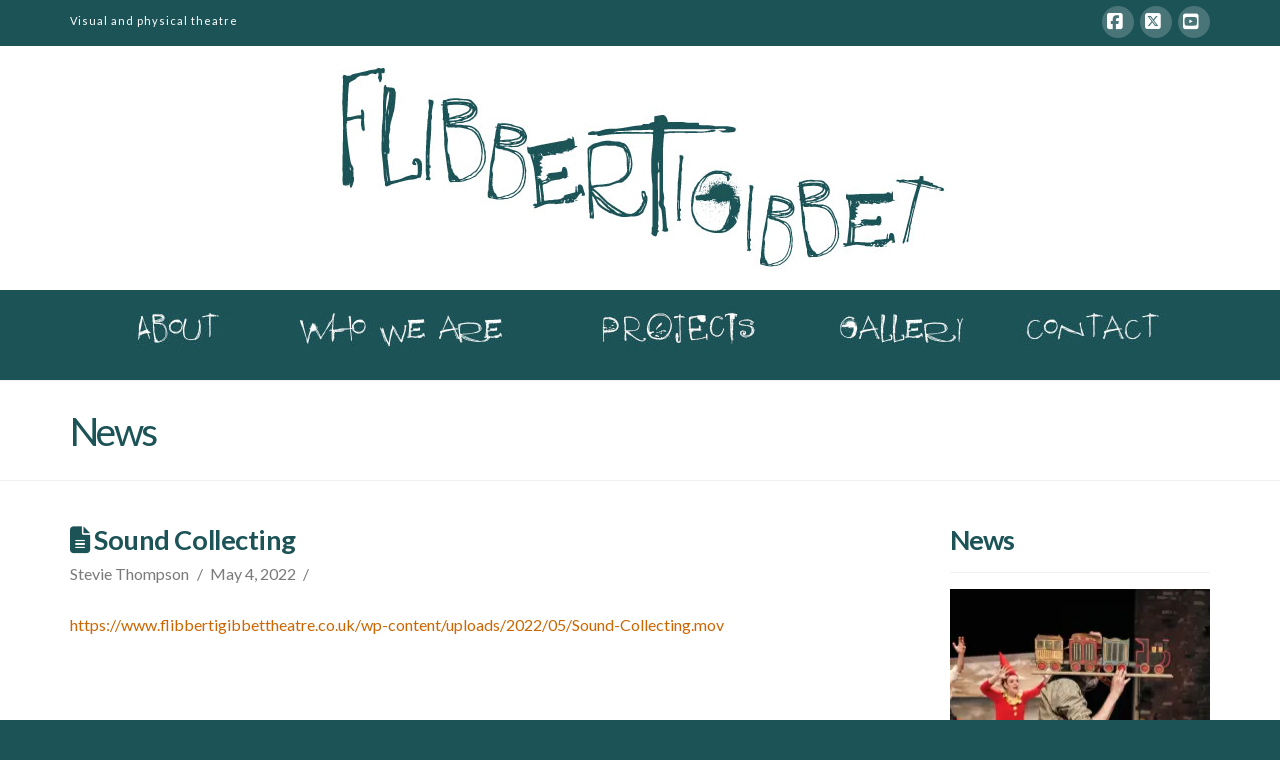

--- FILE ---
content_type: text/html; charset=UTF-8
request_url: https://www.flibbertigibbettheatre.co.uk/sound-collecting/
body_size: 125076
content:
<!DOCTYPE html>
<html class="no-js" lang="en-GB">
<head>
<meta charset="UTF-8">
<script type="text/javascript">
/* <![CDATA[ */
 var gform;gform||(document.addEventListener("gform_main_scripts_loaded",function(){gform.scriptsLoaded=!0}),document.addEventListener("gform/theme/scripts_loaded",function(){gform.themeScriptsLoaded=!0}),window.addEventListener("DOMContentLoaded",function(){gform.domLoaded=!0}),gform={domLoaded:!1,scriptsLoaded:!1,themeScriptsLoaded:!1,isFormEditor:()=>"function"==typeof InitializeEditor,callIfLoaded:function(o){return!(!gform.domLoaded||!gform.scriptsLoaded||!gform.themeScriptsLoaded&&!gform.isFormEditor()||(gform.isFormEditor()&&console.warn("The use of gform.initializeOnLoaded() is deprecated in the form editor context and will be removed in Gravity Forms 3.1."),o(),0))},initializeOnLoaded:function(o){gform.callIfLoaded(o)||(document.addEventListener("gform_main_scripts_loaded",()=>{gform.scriptsLoaded=!0,gform.callIfLoaded(o)}),document.addEventListener("gform/theme/scripts_loaded",()=>{gform.themeScriptsLoaded=!0,gform.callIfLoaded(o)}),window.addEventListener("DOMContentLoaded",()=>{gform.domLoaded=!0,gform.callIfLoaded(o)}))},hooks:{action:{},filter:{}},addAction:function(o,r,e,t){gform.addHook("action",o,r,e,t)},addFilter:function(o,r,e,t){gform.addHook("filter",o,r,e,t)},doAction:function(o){gform.doHook("action",o,arguments)},applyFilters:function(o){return gform.doHook("filter",o,arguments)},removeAction:function(o,r){gform.removeHook("action",o,r)},removeFilter:function(o,r,e){gform.removeHook("filter",o,r,e)},addHook:function(o,r,e,t,n){null==gform.hooks[o][r]&&(gform.hooks[o][r]=[]);var d=gform.hooks[o][r];null==n&&(n=r+"_"+d.length),gform.hooks[o][r].push({tag:n,callable:e,priority:t=null==t?10:t})},doHook:function(r,o,e){var t;if(e=Array.prototype.slice.call(e,1),null!=gform.hooks[r][o]&&((o=gform.hooks[r][o]).sort(function(o,r){return o.priority-r.priority}),o.forEach(function(o){"function"!=typeof(t=o.callable)&&(t=window[t]),"action"==r?t.apply(null,e):e[0]=t.apply(null,e)})),"filter"==r)return e[0]},removeHook:function(o,r,t,n){var e;null!=gform.hooks[o][r]&&(e=(e=gform.hooks[o][r]).filter(function(o,r,e){return!!(null!=n&&n!=o.tag||null!=t&&t!=o.priority)}),gform.hooks[o][r]=e)}}); 
/* ]]> */
</script>

<meta name="viewport" content="width=device-width, initial-scale=1.0">
<link rel="pingback" href="https://www.flibbertigibbettheatre.co.uk/xmlrpc.php">
<meta name='robots' content='index, follow, max-image-preview:large, max-snippet:-1, max-video-preview:-1' />
	<style>img:is([sizes="auto" i], [sizes^="auto," i]) { contain-intrinsic-size: 3000px 1500px }</style>
	
	<!-- This site is optimized with the Yoast SEO plugin v25.3.1 - https://yoast.com/wordpress/plugins/seo/ -->
	<title>Sound Collecting - Flibbertigibbet Theatre</title>
	<link rel="canonical" href="https://www.flibbertigibbettheatre.co.uk/sound-collecting/" />
	<meta property="og:locale" content="en_GB" />
	<meta property="og:type" content="article" />
	<meta property="og:title" content="Sound Collecting - Flibbertigibbet Theatre" />
	<meta property="og:description" content="https://www.flibbertigibbettheatre.co.uk/wp-content/uploads/2022/05/Sound-Collecting.mov" />
	<meta property="og:url" content="https://www.flibbertigibbettheatre.co.uk/sound-collecting/" />
	<meta property="og:site_name" content="Flibbertigibbet Theatre" />
	<meta property="article:modified_time" content="2022-05-04T08:25:23+00:00" />
	<script type="application/ld+json" class="yoast-schema-graph">{"@context":"https://schema.org","@graph":[{"@type":"WebPage","@id":"https://www.flibbertigibbettheatre.co.uk/sound-collecting/","url":"https://www.flibbertigibbettheatre.co.uk/sound-collecting/","name":"Sound Collecting - Flibbertigibbet Theatre","isPartOf":{"@id":"https://www.flibbertigibbettheatre.co.uk/#website"},"primaryImageOfPage":{"@id":"https://www.flibbertigibbettheatre.co.uk/sound-collecting/#primaryimage"},"image":{"@id":"https://www.flibbertigibbettheatre.co.uk/sound-collecting/#primaryimage"},"thumbnailUrl":"","datePublished":"2022-05-04T08:24:59+00:00","dateModified":"2022-05-04T08:25:23+00:00","breadcrumb":{"@id":"https://www.flibbertigibbettheatre.co.uk/sound-collecting/#breadcrumb"},"inLanguage":"en-GB","potentialAction":[{"@type":"ReadAction","target":["https://www.flibbertigibbettheatre.co.uk/sound-collecting/"]}]},{"@type":"ImageObject","inLanguage":"en-GB","@id":"https://www.flibbertigibbettheatre.co.uk/sound-collecting/#primaryimage","url":"","contentUrl":"","width":352,"height":640},{"@type":"BreadcrumbList","@id":"https://www.flibbertigibbettheatre.co.uk/sound-collecting/#breadcrumb","itemListElement":[{"@type":"ListItem","position":1,"name":"Home","item":"https://www.flibbertigibbettheatre.co.uk/"},{"@type":"ListItem","position":2,"name":"Sound Collecting"}]},{"@type":"WebSite","@id":"https://www.flibbertigibbettheatre.co.uk/#website","url":"https://www.flibbertigibbettheatre.co.uk/","name":"Flibbertigibbet Theatre","description":"Visual and Physical Theatre for Children","publisher":{"@id":"https://www.flibbertigibbettheatre.co.uk/#organization"},"potentialAction":[{"@type":"SearchAction","target":{"@type":"EntryPoint","urlTemplate":"https://www.flibbertigibbettheatre.co.uk/?s={search_term_string}"},"query-input":{"@type":"PropertyValueSpecification","valueRequired":true,"valueName":"search_term_string"}}],"inLanguage":"en-GB"},{"@type":"Organization","@id":"https://www.flibbertigibbettheatre.co.uk/#organization","name":"Flibbertigibbet Theatre","url":"https://www.flibbertigibbettheatre.co.uk/","logo":{"@type":"ImageObject","inLanguage":"en-GB","@id":"https://www.flibbertigibbettheatre.co.uk/#/schema/logo/image/","url":"https://www.flibbertigibbettheatre.co.uk/wp-content/uploads/2016/03/flibbert_logo_621.gif","contentUrl":"https://www.flibbertigibbettheatre.co.uk/wp-content/uploads/2016/03/flibbert_logo_621.gif","width":621,"height":214,"caption":"Flibbertigibbet Theatre"},"image":{"@id":"https://www.flibbertigibbettheatre.co.uk/#/schema/logo/image/"}}]}</script>
	<!-- / Yoast SEO plugin. -->


<link rel='dns-prefetch' href='//secure.gravatar.com' />
<link rel='dns-prefetch' href='//stats.wp.com' />
<link rel='dns-prefetch' href='//v0.wordpress.com' />
<link rel='preconnect' href='//i0.wp.com' />
<link rel='preconnect' href='//c0.wp.com' />
<link rel="alternate" type="application/rss+xml" title="Flibbertigibbet Theatre &raquo; Feed" href="https://www.flibbertigibbettheatre.co.uk/feed/" />
<link rel="alternate" type="application/rss+xml" title="Flibbertigibbet Theatre &raquo; Comments Feed" href="https://www.flibbertigibbettheatre.co.uk/comments/feed/" />
<meta property="og:site_name" content="Flibbertigibbet Theatre"><meta property="og:title" content="Sound Collecting"><meta property="og:description" content="Visual and Physical Theatre for Children"><meta property="og:image" content=""><meta property="og:url" content="https://www.flibbertigibbettheatre.co.uk/sound-collecting/"><meta property="og:type" content="article"><script type="text/javascript">
/* <![CDATA[ */
window._wpemojiSettings = {"baseUrl":"https:\/\/s.w.org\/images\/core\/emoji\/16.0.1\/72x72\/","ext":".png","svgUrl":"https:\/\/s.w.org\/images\/core\/emoji\/16.0.1\/svg\/","svgExt":".svg","source":{"concatemoji":"https:\/\/www.flibbertigibbettheatre.co.uk\/wp-includes\/js\/wp-emoji-release.min.js?ver=6.8.3"}};
/*! This file is auto-generated */
!function(s,n){var o,i,e;function c(e){try{var t={supportTests:e,timestamp:(new Date).valueOf()};sessionStorage.setItem(o,JSON.stringify(t))}catch(e){}}function p(e,t,n){e.clearRect(0,0,e.canvas.width,e.canvas.height),e.fillText(t,0,0);var t=new Uint32Array(e.getImageData(0,0,e.canvas.width,e.canvas.height).data),a=(e.clearRect(0,0,e.canvas.width,e.canvas.height),e.fillText(n,0,0),new Uint32Array(e.getImageData(0,0,e.canvas.width,e.canvas.height).data));return t.every(function(e,t){return e===a[t]})}function u(e,t){e.clearRect(0,0,e.canvas.width,e.canvas.height),e.fillText(t,0,0);for(var n=e.getImageData(16,16,1,1),a=0;a<n.data.length;a++)if(0!==n.data[a])return!1;return!0}function f(e,t,n,a){switch(t){case"flag":return n(e,"\ud83c\udff3\ufe0f\u200d\u26a7\ufe0f","\ud83c\udff3\ufe0f\u200b\u26a7\ufe0f")?!1:!n(e,"\ud83c\udde8\ud83c\uddf6","\ud83c\udde8\u200b\ud83c\uddf6")&&!n(e,"\ud83c\udff4\udb40\udc67\udb40\udc62\udb40\udc65\udb40\udc6e\udb40\udc67\udb40\udc7f","\ud83c\udff4\u200b\udb40\udc67\u200b\udb40\udc62\u200b\udb40\udc65\u200b\udb40\udc6e\u200b\udb40\udc67\u200b\udb40\udc7f");case"emoji":return!a(e,"\ud83e\udedf")}return!1}function g(e,t,n,a){var r="undefined"!=typeof WorkerGlobalScope&&self instanceof WorkerGlobalScope?new OffscreenCanvas(300,150):s.createElement("canvas"),o=r.getContext("2d",{willReadFrequently:!0}),i=(o.textBaseline="top",o.font="600 32px Arial",{});return e.forEach(function(e){i[e]=t(o,e,n,a)}),i}function t(e){var t=s.createElement("script");t.src=e,t.defer=!0,s.head.appendChild(t)}"undefined"!=typeof Promise&&(o="wpEmojiSettingsSupports",i=["flag","emoji"],n.supports={everything:!0,everythingExceptFlag:!0},e=new Promise(function(e){s.addEventListener("DOMContentLoaded",e,{once:!0})}),new Promise(function(t){var n=function(){try{var e=JSON.parse(sessionStorage.getItem(o));if("object"==typeof e&&"number"==typeof e.timestamp&&(new Date).valueOf()<e.timestamp+604800&&"object"==typeof e.supportTests)return e.supportTests}catch(e){}return null}();if(!n){if("undefined"!=typeof Worker&&"undefined"!=typeof OffscreenCanvas&&"undefined"!=typeof URL&&URL.createObjectURL&&"undefined"!=typeof Blob)try{var e="postMessage("+g.toString()+"("+[JSON.stringify(i),f.toString(),p.toString(),u.toString()].join(",")+"));",a=new Blob([e],{type:"text/javascript"}),r=new Worker(URL.createObjectURL(a),{name:"wpTestEmojiSupports"});return void(r.onmessage=function(e){c(n=e.data),r.terminate(),t(n)})}catch(e){}c(n=g(i,f,p,u))}t(n)}).then(function(e){for(var t in e)n.supports[t]=e[t],n.supports.everything=n.supports.everything&&n.supports[t],"flag"!==t&&(n.supports.everythingExceptFlag=n.supports.everythingExceptFlag&&n.supports[t]);n.supports.everythingExceptFlag=n.supports.everythingExceptFlag&&!n.supports.flag,n.DOMReady=!1,n.readyCallback=function(){n.DOMReady=!0}}).then(function(){return e}).then(function(){var e;n.supports.everything||(n.readyCallback(),(e=n.source||{}).concatemoji?t(e.concatemoji):e.wpemoji&&e.twemoji&&(t(e.twemoji),t(e.wpemoji)))}))}((window,document),window._wpemojiSettings);
/* ]]> */
</script>
<link rel='stylesheet' id='pt-cv-public-style-css' href='https://www.flibbertigibbettheatre.co.uk/wp-content/plugins/content-views-query-and-display-post-page/public/assets/css/cv.css?ver=4.1' type='text/css' media='all' />
<style id='wp-emoji-styles-inline-css' type='text/css'>

	img.wp-smiley, img.emoji {
		display: inline !important;
		border: none !important;
		box-shadow: none !important;
		height: 1em !important;
		width: 1em !important;
		margin: 0 0.07em !important;
		vertical-align: -0.1em !important;
		background: none !important;
		padding: 0 !important;
	}
</style>
<link rel='stylesheet' id='wp-block-library-css' href='https://c0.wp.com/c/6.8.3/wp-includes/css/dist/block-library/style.min.css' type='text/css' media='all' />
<style id='wp-block-library-theme-inline-css' type='text/css'>
.wp-block-audio :where(figcaption){color:#555;font-size:13px;text-align:center}.is-dark-theme .wp-block-audio :where(figcaption){color:#ffffffa6}.wp-block-audio{margin:0 0 1em}.wp-block-code{border:1px solid #ccc;border-radius:4px;font-family:Menlo,Consolas,monaco,monospace;padding:.8em 1em}.wp-block-embed :where(figcaption){color:#555;font-size:13px;text-align:center}.is-dark-theme .wp-block-embed :where(figcaption){color:#ffffffa6}.wp-block-embed{margin:0 0 1em}.blocks-gallery-caption{color:#555;font-size:13px;text-align:center}.is-dark-theme .blocks-gallery-caption{color:#ffffffa6}:root :where(.wp-block-image figcaption){color:#555;font-size:13px;text-align:center}.is-dark-theme :root :where(.wp-block-image figcaption){color:#ffffffa6}.wp-block-image{margin:0 0 1em}.wp-block-pullquote{border-bottom:4px solid;border-top:4px solid;color:currentColor;margin-bottom:1.75em}.wp-block-pullquote cite,.wp-block-pullquote footer,.wp-block-pullquote__citation{color:currentColor;font-size:.8125em;font-style:normal;text-transform:uppercase}.wp-block-quote{border-left:.25em solid;margin:0 0 1.75em;padding-left:1em}.wp-block-quote cite,.wp-block-quote footer{color:currentColor;font-size:.8125em;font-style:normal;position:relative}.wp-block-quote:where(.has-text-align-right){border-left:none;border-right:.25em solid;padding-left:0;padding-right:1em}.wp-block-quote:where(.has-text-align-center){border:none;padding-left:0}.wp-block-quote.is-large,.wp-block-quote.is-style-large,.wp-block-quote:where(.is-style-plain){border:none}.wp-block-search .wp-block-search__label{font-weight:700}.wp-block-search__button{border:1px solid #ccc;padding:.375em .625em}:where(.wp-block-group.has-background){padding:1.25em 2.375em}.wp-block-separator.has-css-opacity{opacity:.4}.wp-block-separator{border:none;border-bottom:2px solid;margin-left:auto;margin-right:auto}.wp-block-separator.has-alpha-channel-opacity{opacity:1}.wp-block-separator:not(.is-style-wide):not(.is-style-dots){width:100px}.wp-block-separator.has-background:not(.is-style-dots){border-bottom:none;height:1px}.wp-block-separator.has-background:not(.is-style-wide):not(.is-style-dots){height:2px}.wp-block-table{margin:0 0 1em}.wp-block-table td,.wp-block-table th{word-break:normal}.wp-block-table :where(figcaption){color:#555;font-size:13px;text-align:center}.is-dark-theme .wp-block-table :where(figcaption){color:#ffffffa6}.wp-block-video :where(figcaption){color:#555;font-size:13px;text-align:center}.is-dark-theme .wp-block-video :where(figcaption){color:#ffffffa6}.wp-block-video{margin:0 0 1em}:root :where(.wp-block-template-part.has-background){margin-bottom:0;margin-top:0;padding:1.25em 2.375em}
</style>
<style id='classic-theme-styles-inline-css' type='text/css'>
/*! This file is auto-generated */
.wp-block-button__link{color:#fff;background-color:#32373c;border-radius:9999px;box-shadow:none;text-decoration:none;padding:calc(.667em + 2px) calc(1.333em + 2px);font-size:1.125em}.wp-block-file__button{background:#32373c;color:#fff;text-decoration:none}
</style>
<link rel='stylesheet' id='mediaelement-css' href='https://c0.wp.com/c/6.8.3/wp-includes/js/mediaelement/mediaelementplayer-legacy.min.css' type='text/css' media='all' />
<link rel='stylesheet' id='wp-mediaelement-css' href='https://c0.wp.com/c/6.8.3/wp-includes/js/mediaelement/wp-mediaelement.min.css' type='text/css' media='all' />
<style id='jetpack-sharing-buttons-style-inline-css' type='text/css'>
.jetpack-sharing-buttons__services-list{display:flex;flex-direction:row;flex-wrap:wrap;gap:0;list-style-type:none;margin:5px;padding:0}.jetpack-sharing-buttons__services-list.has-small-icon-size{font-size:12px}.jetpack-sharing-buttons__services-list.has-normal-icon-size{font-size:16px}.jetpack-sharing-buttons__services-list.has-large-icon-size{font-size:24px}.jetpack-sharing-buttons__services-list.has-huge-icon-size{font-size:36px}@media print{.jetpack-sharing-buttons__services-list{display:none!important}}.editor-styles-wrapper .wp-block-jetpack-sharing-buttons{gap:0;padding-inline-start:0}ul.jetpack-sharing-buttons__services-list.has-background{padding:1.25em 2.375em}
</style>
<style id='global-styles-inline-css' type='text/css'>
:root{--wp--preset--aspect-ratio--square: 1;--wp--preset--aspect-ratio--4-3: 4/3;--wp--preset--aspect-ratio--3-4: 3/4;--wp--preset--aspect-ratio--3-2: 3/2;--wp--preset--aspect-ratio--2-3: 2/3;--wp--preset--aspect-ratio--16-9: 16/9;--wp--preset--aspect-ratio--9-16: 9/16;--wp--preset--color--black: #000000;--wp--preset--color--cyan-bluish-gray: #abb8c3;--wp--preset--color--white: #ffffff;--wp--preset--color--pale-pink: #f78da7;--wp--preset--color--vivid-red: #cf2e2e;--wp--preset--color--luminous-vivid-orange: #ff6900;--wp--preset--color--luminous-vivid-amber: #fcb900;--wp--preset--color--light-green-cyan: #7bdcb5;--wp--preset--color--vivid-green-cyan: #00d084;--wp--preset--color--pale-cyan-blue: #8ed1fc;--wp--preset--color--vivid-cyan-blue: #0693e3;--wp--preset--color--vivid-purple: #9b51e0;--wp--preset--gradient--vivid-cyan-blue-to-vivid-purple: linear-gradient(135deg,rgba(6,147,227,1) 0%,rgb(155,81,224) 100%);--wp--preset--gradient--light-green-cyan-to-vivid-green-cyan: linear-gradient(135deg,rgb(122,220,180) 0%,rgb(0,208,130) 100%);--wp--preset--gradient--luminous-vivid-amber-to-luminous-vivid-orange: linear-gradient(135deg,rgba(252,185,0,1) 0%,rgba(255,105,0,1) 100%);--wp--preset--gradient--luminous-vivid-orange-to-vivid-red: linear-gradient(135deg,rgba(255,105,0,1) 0%,rgb(207,46,46) 100%);--wp--preset--gradient--very-light-gray-to-cyan-bluish-gray: linear-gradient(135deg,rgb(238,238,238) 0%,rgb(169,184,195) 100%);--wp--preset--gradient--cool-to-warm-spectrum: linear-gradient(135deg,rgb(74,234,220) 0%,rgb(151,120,209) 20%,rgb(207,42,186) 40%,rgb(238,44,130) 60%,rgb(251,105,98) 80%,rgb(254,248,76) 100%);--wp--preset--gradient--blush-light-purple: linear-gradient(135deg,rgb(255,206,236) 0%,rgb(152,150,240) 100%);--wp--preset--gradient--blush-bordeaux: linear-gradient(135deg,rgb(254,205,165) 0%,rgb(254,45,45) 50%,rgb(107,0,62) 100%);--wp--preset--gradient--luminous-dusk: linear-gradient(135deg,rgb(255,203,112) 0%,rgb(199,81,192) 50%,rgb(65,88,208) 100%);--wp--preset--gradient--pale-ocean: linear-gradient(135deg,rgb(255,245,203) 0%,rgb(182,227,212) 50%,rgb(51,167,181) 100%);--wp--preset--gradient--electric-grass: linear-gradient(135deg,rgb(202,248,128) 0%,rgb(113,206,126) 100%);--wp--preset--gradient--midnight: linear-gradient(135deg,rgb(2,3,129) 0%,rgb(40,116,252) 100%);--wp--preset--font-size--small: 13px;--wp--preset--font-size--medium: 20px;--wp--preset--font-size--large: 36px;--wp--preset--font-size--x-large: 42px;--wp--preset--spacing--20: 0.44rem;--wp--preset--spacing--30: 0.67rem;--wp--preset--spacing--40: 1rem;--wp--preset--spacing--50: 1.5rem;--wp--preset--spacing--60: 2.25rem;--wp--preset--spacing--70: 3.38rem;--wp--preset--spacing--80: 5.06rem;--wp--preset--shadow--natural: 6px 6px 9px rgba(0, 0, 0, 0.2);--wp--preset--shadow--deep: 12px 12px 50px rgba(0, 0, 0, 0.4);--wp--preset--shadow--sharp: 6px 6px 0px rgba(0, 0, 0, 0.2);--wp--preset--shadow--outlined: 6px 6px 0px -3px rgba(255, 255, 255, 1), 6px 6px rgba(0, 0, 0, 1);--wp--preset--shadow--crisp: 6px 6px 0px rgba(0, 0, 0, 1);}:where(.is-layout-flex){gap: 0.5em;}:where(.is-layout-grid){gap: 0.5em;}body .is-layout-flex{display: flex;}.is-layout-flex{flex-wrap: wrap;align-items: center;}.is-layout-flex > :is(*, div){margin: 0;}body .is-layout-grid{display: grid;}.is-layout-grid > :is(*, div){margin: 0;}:where(.wp-block-columns.is-layout-flex){gap: 2em;}:where(.wp-block-columns.is-layout-grid){gap: 2em;}:where(.wp-block-post-template.is-layout-flex){gap: 1.25em;}:where(.wp-block-post-template.is-layout-grid){gap: 1.25em;}.has-black-color{color: var(--wp--preset--color--black) !important;}.has-cyan-bluish-gray-color{color: var(--wp--preset--color--cyan-bluish-gray) !important;}.has-white-color{color: var(--wp--preset--color--white) !important;}.has-pale-pink-color{color: var(--wp--preset--color--pale-pink) !important;}.has-vivid-red-color{color: var(--wp--preset--color--vivid-red) !important;}.has-luminous-vivid-orange-color{color: var(--wp--preset--color--luminous-vivid-orange) !important;}.has-luminous-vivid-amber-color{color: var(--wp--preset--color--luminous-vivid-amber) !important;}.has-light-green-cyan-color{color: var(--wp--preset--color--light-green-cyan) !important;}.has-vivid-green-cyan-color{color: var(--wp--preset--color--vivid-green-cyan) !important;}.has-pale-cyan-blue-color{color: var(--wp--preset--color--pale-cyan-blue) !important;}.has-vivid-cyan-blue-color{color: var(--wp--preset--color--vivid-cyan-blue) !important;}.has-vivid-purple-color{color: var(--wp--preset--color--vivid-purple) !important;}.has-black-background-color{background-color: var(--wp--preset--color--black) !important;}.has-cyan-bluish-gray-background-color{background-color: var(--wp--preset--color--cyan-bluish-gray) !important;}.has-white-background-color{background-color: var(--wp--preset--color--white) !important;}.has-pale-pink-background-color{background-color: var(--wp--preset--color--pale-pink) !important;}.has-vivid-red-background-color{background-color: var(--wp--preset--color--vivid-red) !important;}.has-luminous-vivid-orange-background-color{background-color: var(--wp--preset--color--luminous-vivid-orange) !important;}.has-luminous-vivid-amber-background-color{background-color: var(--wp--preset--color--luminous-vivid-amber) !important;}.has-light-green-cyan-background-color{background-color: var(--wp--preset--color--light-green-cyan) !important;}.has-vivid-green-cyan-background-color{background-color: var(--wp--preset--color--vivid-green-cyan) !important;}.has-pale-cyan-blue-background-color{background-color: var(--wp--preset--color--pale-cyan-blue) !important;}.has-vivid-cyan-blue-background-color{background-color: var(--wp--preset--color--vivid-cyan-blue) !important;}.has-vivid-purple-background-color{background-color: var(--wp--preset--color--vivid-purple) !important;}.has-black-border-color{border-color: var(--wp--preset--color--black) !important;}.has-cyan-bluish-gray-border-color{border-color: var(--wp--preset--color--cyan-bluish-gray) !important;}.has-white-border-color{border-color: var(--wp--preset--color--white) !important;}.has-pale-pink-border-color{border-color: var(--wp--preset--color--pale-pink) !important;}.has-vivid-red-border-color{border-color: var(--wp--preset--color--vivid-red) !important;}.has-luminous-vivid-orange-border-color{border-color: var(--wp--preset--color--luminous-vivid-orange) !important;}.has-luminous-vivid-amber-border-color{border-color: var(--wp--preset--color--luminous-vivid-amber) !important;}.has-light-green-cyan-border-color{border-color: var(--wp--preset--color--light-green-cyan) !important;}.has-vivid-green-cyan-border-color{border-color: var(--wp--preset--color--vivid-green-cyan) !important;}.has-pale-cyan-blue-border-color{border-color: var(--wp--preset--color--pale-cyan-blue) !important;}.has-vivid-cyan-blue-border-color{border-color: var(--wp--preset--color--vivid-cyan-blue) !important;}.has-vivid-purple-border-color{border-color: var(--wp--preset--color--vivid-purple) !important;}.has-vivid-cyan-blue-to-vivid-purple-gradient-background{background: var(--wp--preset--gradient--vivid-cyan-blue-to-vivid-purple) !important;}.has-light-green-cyan-to-vivid-green-cyan-gradient-background{background: var(--wp--preset--gradient--light-green-cyan-to-vivid-green-cyan) !important;}.has-luminous-vivid-amber-to-luminous-vivid-orange-gradient-background{background: var(--wp--preset--gradient--luminous-vivid-amber-to-luminous-vivid-orange) !important;}.has-luminous-vivid-orange-to-vivid-red-gradient-background{background: var(--wp--preset--gradient--luminous-vivid-orange-to-vivid-red) !important;}.has-very-light-gray-to-cyan-bluish-gray-gradient-background{background: var(--wp--preset--gradient--very-light-gray-to-cyan-bluish-gray) !important;}.has-cool-to-warm-spectrum-gradient-background{background: var(--wp--preset--gradient--cool-to-warm-spectrum) !important;}.has-blush-light-purple-gradient-background{background: var(--wp--preset--gradient--blush-light-purple) !important;}.has-blush-bordeaux-gradient-background{background: var(--wp--preset--gradient--blush-bordeaux) !important;}.has-luminous-dusk-gradient-background{background: var(--wp--preset--gradient--luminous-dusk) !important;}.has-pale-ocean-gradient-background{background: var(--wp--preset--gradient--pale-ocean) !important;}.has-electric-grass-gradient-background{background: var(--wp--preset--gradient--electric-grass) !important;}.has-midnight-gradient-background{background: var(--wp--preset--gradient--midnight) !important;}.has-small-font-size{font-size: var(--wp--preset--font-size--small) !important;}.has-medium-font-size{font-size: var(--wp--preset--font-size--medium) !important;}.has-large-font-size{font-size: var(--wp--preset--font-size--large) !important;}.has-x-large-font-size{font-size: var(--wp--preset--font-size--x-large) !important;}
:where(.wp-block-post-template.is-layout-flex){gap: 1.25em;}:where(.wp-block-post-template.is-layout-grid){gap: 1.25em;}
:where(.wp-block-columns.is-layout-flex){gap: 2em;}:where(.wp-block-columns.is-layout-grid){gap: 2em;}
:root :where(.wp-block-pullquote){font-size: 1.5em;line-height: 1.6;}
</style>
<link rel='stylesheet' id='menu-image-css' href='https://www.flibbertigibbettheatre.co.uk/wp-content/plugins/menu-image/includes/css/menu-image.css?ver=3.12' type='text/css' media='all' />
<link rel='stylesheet' id='dashicons-css' href='https://c0.wp.com/c/6.8.3/wp-includes/css/dashicons.min.css' type='text/css' media='all' />
<link rel='stylesheet' id='x-stack-css' href='https://www.flibbertigibbettheatre.co.uk/wp-content/themes/x/framework/dist/css/site/stacks/renew.css?ver=10.6.7' type='text/css' media='all' />
<link rel='stylesheet' id='x-child-css' href='https://www.flibbertigibbettheatre.co.uk/wp-content/themes/x%20theme%20pages/x-child/style.css?ver=10.6.7' type='text/css' media='all' />
<style id='akismet-widget-style-inline-css' type='text/css'>

			.a-stats {
				--akismet-color-mid-green: #357b49;
				--akismet-color-white: #fff;
				--akismet-color-light-grey: #f6f7f7;

				max-width: 350px;
				width: auto;
			}

			.a-stats * {
				all: unset;
				box-sizing: border-box;
			}

			.a-stats strong {
				font-weight: 600;
			}

			.a-stats a.a-stats__link,
			.a-stats a.a-stats__link:visited,
			.a-stats a.a-stats__link:active {
				background: var(--akismet-color-mid-green);
				border: none;
				box-shadow: none;
				border-radius: 8px;
				color: var(--akismet-color-white);
				cursor: pointer;
				display: block;
				font-family: -apple-system, BlinkMacSystemFont, 'Segoe UI', 'Roboto', 'Oxygen-Sans', 'Ubuntu', 'Cantarell', 'Helvetica Neue', sans-serif;
				font-weight: 500;
				padding: 12px;
				text-align: center;
				text-decoration: none;
				transition: all 0.2s ease;
			}

			/* Extra specificity to deal with TwentyTwentyOne focus style */
			.widget .a-stats a.a-stats__link:focus {
				background: var(--akismet-color-mid-green);
				color: var(--akismet-color-white);
				text-decoration: none;
			}

			.a-stats a.a-stats__link:hover {
				filter: brightness(110%);
				box-shadow: 0 4px 12px rgba(0, 0, 0, 0.06), 0 0 2px rgba(0, 0, 0, 0.16);
			}

			.a-stats .count {
				color: var(--akismet-color-white);
				display: block;
				font-size: 1.5em;
				line-height: 1.4;
				padding: 0 13px;
				white-space: nowrap;
			}
		
</style>
<link rel='stylesheet' id='flick-css' href='https://www.flibbertigibbettheatre.co.uk/wp-content/plugins/mailchimp/assets/css/flick/flick.css?ver=1.9.0' type='text/css' media='all' />
<link rel='stylesheet' id='mailchimp_sf_main_css-css' href='https://www.flibbertigibbettheatre.co.uk/wp-content/plugins/mailchimp/assets/css/frontend.css?ver=1.9.0' type='text/css' media='all' />
<style id='cs-inline-css' type='text/css'>
@media (min-width:1200px){.x-hide-xl{display:none !important;}}@media (min-width:979px) and (max-width:1199px){.x-hide-lg{display:none !important;}}@media (min-width:767px) and (max-width:978px){.x-hide-md{display:none !important;}}@media (min-width:480px) and (max-width:766px){.x-hide-sm{display:none !important;}}@media (max-width:479px){.x-hide-xs{display:none !important;}} a,h1 a:hover,h2 a:hover,h3 a:hover,h4 a:hover,h5 a:hover,h6 a:hover,.x-comment-time:hover,#reply-title small a,.comment-reply-link:hover,.x-comment-author a:hover,.x-recent-posts a:hover .h-recent-posts{color:#cc6600;}a:hover,#reply-title small a:hover{color:#cc3300;}.entry-title i,.entry-title svg{color:#1c5357;}a.x-img-thumbnail:hover,li.bypostauthor > article.comment{border-color:#cc6600;}.flex-direction-nav a,.flex-control-nav a:hover,.flex-control-nav a.flex-active,.x-dropcap,.x-skill-bar .bar,.x-pricing-column.featured h2,.h-comments-title small,.x-pagination a:hover,.woocommerce-pagination a:hover,.x-entry-share .x-share:hover,.entry-thumb,.widget_tag_cloud .tagcloud a:hover,.widget_product_tag_cloud .tagcloud a:hover,.x-highlight,.x-recent-posts .x-recent-posts-img:after,.x-portfolio-filters{background-color:#cc6600;}.x-portfolio-filters:hover{background-color:#cc3300;}.x-main{width:calc(74% - 3.20197%);}.x-sidebar{width:calc(100% - 3.20197% - 74%);}.h-landmark{font-weight:400;}.x-comment-author a{color:#7a7a7a;}.x-comment-author a,.comment-form-author label,.comment-form-email label,.comment-form-url label,.comment-form-rating label,.comment-form-comment label,.widget_calendar #wp-calendar caption,.widget_calendar #wp-calendar th,.x-accordion-heading .x-accordion-toggle,.x-nav-tabs > li > a:hover,.x-nav-tabs > .active > a,.x-nav-tabs > .active > a:hover{color:#1c5357;}.widget_calendar #wp-calendar th{border-bottom-color:#1c5357;}.x-pagination span.current,.woocommerce-pagination span[aria-current],.x-portfolio-filters-menu,.widget_tag_cloud .tagcloud a,.h-feature-headline span i,.widget_price_filter .ui-slider .ui-slider-handle{background-color:#1c5357;}@media (max-width:978.98px){}html{font-size:16px;}@media (min-width:479px){html{font-size:16px;}}@media (min-width:766px){html{font-size:16px;}}@media (min-width:978px){html{font-size:16px;}}@media (min-width:1199px){html{font-size:16px;}}body{font-style:normal;font-weight:400;color:#7a7a7a;background-color:#1c5357;}.w-b{font-weight:400 !important;}h1,h2,h3,h4,h5,h6,.h1,.h2,.h3,.h4,.h5,.h6,.x-text-headline{font-family:"Lato",sans-serif;font-style:normal;font-weight:700;}h1,.h1{letter-spacing:-0.018em;}h2,.h2{letter-spacing:-0.025em;}h3,.h3{letter-spacing:-0.031em;}h4,.h4{letter-spacing:-0.042em;}h5,.h5{letter-spacing:-0.048em;}h6,.h6{letter-spacing:-0.071em;}.w-h{font-weight:700 !important;}.x-container.width{width:89%;}.x-container.max{max-width:1240px;}.x-bar-content.x-container.width{flex-basis:89%;}.x-main.full{float:none;clear:both;display:block;width:auto;}@media (max-width:978.98px){.x-main.full,.x-main.left,.x-main.right,.x-sidebar.left,.x-sidebar.right{float:none;display:block;width:auto !important;}}.entry-header,.entry-content{font-size:1rem;}body,input,button,select,textarea{font-family:"Lato",sans-serif;}h1,h2,h3,h4,h5,h6,.h1,.h2,.h3,.h4,.h5,.h6,h1 a,h2 a,h3 a,h4 a,h5 a,h6 a,.h1 a,.h2 a,.h3 a,.h4 a,.h5 a,.h6 a,blockquote{color:#1c5357;}.cfc-h-tx{color:#1c5357 !important;}.cfc-h-bd{border-color:#1c5357 !important;}.cfc-h-bg{background-color:#1c5357 !important;}.cfc-b-tx{color:#7a7a7a !important;}.cfc-b-bd{border-color:#7a7a7a !important;}.cfc-b-bg{background-color:#7a7a7a !important;}.x-btn,.button,[type="submit"]{color:#ffffff;border-color:#cc6600;background-color:#cc6600;text-shadow:0 0.075em 0.075em rgba(0,0,0,0.5);padding:0.429em 1.143em 0.643em;font-size:14px;}.x-btn:hover,.button:hover,[type="submit"]:hover{color:#fff;border-color:#cc3300;background-color:#cc3300;text-shadow:0 0.075em 0.075em rgba(0,0,0,0.5);}.x-btn.x-btn-real,.x-btn.x-btn-real:hover{margin-bottom:0.25em;text-shadow:0 0.075em 0.075em rgba(0,0,0,0.65);}.x-btn.x-btn-real{box-shadow:0 0.25em 0 0 #2a2a2a,0 4px 9px rgba(0,0,0,0.75);}.x-btn.x-btn-real:hover{box-shadow:0 0.25em 0 0 #2a2a2a,0 4px 9px rgba(0,0,0,0.75);}.x-btn.x-btn-flat,.x-btn.x-btn-flat:hover{margin-bottom:0;text-shadow:0 0.075em 0.075em rgba(0,0,0,0.65);box-shadow:none;}.x-btn.x-btn-transparent,.x-btn.x-btn-transparent:hover{margin-bottom:0;border-width:3px;text-shadow:none;text-transform:uppercase;background-color:transparent;box-shadow:none;}body .gform_wrapper .gfield_required{color:#cc6600;}body .gform_wrapper h2.gsection_title,body .gform_wrapper h3.gform_title,body .gform_wrapper .top_label .gfield_label,body .gform_wrapper .left_label .gfield_label,body .gform_wrapper .right_label .gfield_label{font-weight:700;}body .gform_wrapper h2.gsection_title{letter-spacing:-0.025em!important;}body .gform_wrapper h3.gform_title{letter-spacing:-0.031em!important;}body .gform_wrapper .top_label .gfield_label,body .gform_wrapper .left_label .gfield_label,body .gform_wrapper .right_label .gfield_label{color:#1c5357;}body .gform_wrapper .validation_message{font-weight:400;}.x-topbar .p-info,.x-topbar .p-info a,.x-topbar .x-social-global a{color:#ffffff;}.x-topbar .p-info a:hover{color:#cc6600;}.x-topbar{background-color:#1c5357;}.x-logobar{background-color:hsl(0,0%,100%);}.x-navbar .desktop .x-nav > li:before{padding-top:15px;}.x-navbar .desktop .x-nav > li > a,.x-navbar .desktop .sub-menu li > a,.x-navbar .mobile .x-nav li a{color:hsl(0,0%,100%);}.x-navbar .desktop .x-nav > li > a:hover,.x-navbar .desktop .x-nav > .x-active > a,.x-navbar .desktop .x-nav > .current-menu-item > a,.x-navbar .desktop .sub-menu li > a:hover,.x-navbar .desktop .sub-menu li.x-active > a,.x-navbar .desktop .sub-menu li.current-menu-item > a,.x-navbar .desktop .x-nav .x-megamenu > .sub-menu > li > a,.x-navbar .mobile .x-nav li > a:hover,.x-navbar .mobile .x-nav li.x-active > a,.x-navbar .mobile .x-nav li.current-menu-item > a{color:#cc6600;}.x-btn-navbar,.x-btn-navbar:hover{color:#ffffff;}.x-navbar .desktop .sub-menu li:before,.x-navbar .desktop .sub-menu li:after{background-color:hsl(0,0%,100%);}.x-navbar,.x-navbar .sub-menu{background-color:#1c5357 !important;}.x-btn-navbar,.x-btn-navbar.collapsed:hover{background-color:#666666;}.x-btn-navbar.collapsed{background-color:#1c5357;}.x-navbar .desktop .x-nav > li > a:hover > span,.x-navbar .desktop .x-nav > li.x-active > a > span,.x-navbar .desktop .x-nav > li.current-menu-item > a > span{box-shadow:0 2px 0 0 #cc6600;}.x-navbar .desktop .x-nav > li > a{height:90px;padding-top:15px;}.x-navbar .desktop .x-nav > li ul{top:90px;}.x-colophon.bottom{background-color:#ffffff;}.x-colophon.bottom,.x-colophon.bottom a,.x-colophon.bottom .x-social-global a{color:#1c5357;}.x-navbar-inner{min-height:90px;}.x-logobar-inner{padding-top:15px;padding-bottom:15px;}.x-brand{font-family:"Pacifico",handwriting;font-size:1px;font-style:normal;font-weight:400;letter-spacing:-0.068em;color:#444444;}.x-brand:hover,.x-brand:focus{color:#444444;}.x-brand img{width:calc(px / 2);}.x-navbar .x-nav-wrap .x-nav > li > a{font-family:"Laila",sans-serif;font-style:normal;font-weight:400;letter-spacing:0.031em;text-transform:uppercase;}.x-navbar .desktop .x-nav > li > a{font-size:14px;}.x-navbar .desktop .x-nav > li > a:not(.x-btn-navbar-woocommerce){padding-left:14px;padding-right:14px;}.x-navbar .desktop .x-nav > li > a > span{margin-right:-0.031em;}.x-btn-navbar{margin-top:20px;}.x-btn-navbar,.x-btn-navbar.collapsed{font-size:22px;}@media (max-width:979px){.x-widgetbar{left:0;right:0;}}.x-colophon.bottom{background-color:#ffffff;}.x-colophon.bottom,.x-colophon.bottom a,.x-colophon.bottom .x-social-global a{color:#1c5357;}.bg .mejs-container,.x-video .mejs-container{position:unset !important;} @font-face{font-family:'FontAwesomePro';font-style:normal;font-weight:900;font-display:block;src:url('https://www.flibbertigibbettheatre.co.uk/wp-content/plugins/cornerstone/assets/fonts/fa-solid-900.woff2?ver=6.7.2') format('woff2'),url('https://www.flibbertigibbettheatre.co.uk/wp-content/plugins/cornerstone/assets/fonts/fa-solid-900.ttf?ver=6.7.2') format('truetype');}[data-x-fa-pro-icon]{font-family:"FontAwesomePro" !important;}[data-x-fa-pro-icon]:before{content:attr(data-x-fa-pro-icon);}[data-x-icon],[data-x-icon-o],[data-x-icon-l],[data-x-icon-s],[data-x-icon-b],[data-x-icon-sr],[data-x-icon-ss],[data-x-icon-sl],[data-x-fa-pro-icon],[class*="cs-fa-"]{display:inline-flex;font-style:normal;font-weight:400;text-decoration:inherit;text-rendering:auto;-webkit-font-smoothing:antialiased;-moz-osx-font-smoothing:grayscale;}[data-x-icon].left,[data-x-icon-o].left,[data-x-icon-l].left,[data-x-icon-s].left,[data-x-icon-b].left,[data-x-icon-sr].left,[data-x-icon-ss].left,[data-x-icon-sl].left,[data-x-fa-pro-icon].left,[class*="cs-fa-"].left{margin-right:0.5em;}[data-x-icon].right,[data-x-icon-o].right,[data-x-icon-l].right,[data-x-icon-s].right,[data-x-icon-b].right,[data-x-icon-sr].right,[data-x-icon-ss].right,[data-x-icon-sl].right,[data-x-fa-pro-icon].right,[class*="cs-fa-"].right{margin-left:0.5em;}[data-x-icon]:before,[data-x-icon-o]:before,[data-x-icon-l]:before,[data-x-icon-s]:before,[data-x-icon-b]:before,[data-x-icon-sr]:before,[data-x-icon-ss]:before,[data-x-icon-sl]:before,[data-x-fa-pro-icon]:before,[class*="cs-fa-"]:before{line-height:1;}@font-face{font-family:'FontAwesome';font-style:normal;font-weight:900;font-display:block;src:url('https://www.flibbertigibbettheatre.co.uk/wp-content/plugins/cornerstone/assets/fonts/fa-solid-900.woff2?ver=6.7.2') format('woff2'),url('https://www.flibbertigibbettheatre.co.uk/wp-content/plugins/cornerstone/assets/fonts/fa-solid-900.ttf?ver=6.7.2') format('truetype');}[data-x-icon],[data-x-icon-s],[data-x-icon][class*="cs-fa-"]{font-family:"FontAwesome" !important;font-weight:900;}[data-x-icon]:before,[data-x-icon][class*="cs-fa-"]:before{content:attr(data-x-icon);}[data-x-icon-s]:before{content:attr(data-x-icon-s);}@font-face{font-family:'FontAwesomeRegular';font-style:normal;font-weight:400;font-display:block;src:url('https://www.flibbertigibbettheatre.co.uk/wp-content/plugins/cornerstone/assets/fonts/fa-regular-400.woff2?ver=6.7.2') format('woff2'),url('https://www.flibbertigibbettheatre.co.uk/wp-content/plugins/cornerstone/assets/fonts/fa-regular-400.ttf?ver=6.7.2') format('truetype');}@font-face{font-family:'FontAwesomePro';font-style:normal;font-weight:400;font-display:block;src:url('https://www.flibbertigibbettheatre.co.uk/wp-content/plugins/cornerstone/assets/fonts/fa-regular-400.woff2?ver=6.7.2') format('woff2'),url('https://www.flibbertigibbettheatre.co.uk/wp-content/plugins/cornerstone/assets/fonts/fa-regular-400.ttf?ver=6.7.2') format('truetype');}[data-x-icon-o]{font-family:"FontAwesomeRegular" !important;}[data-x-icon-o]:before{content:attr(data-x-icon-o);}@font-face{font-family:'FontAwesomeLight';font-style:normal;font-weight:300;font-display:block;src:url('https://www.flibbertigibbettheatre.co.uk/wp-content/plugins/cornerstone/assets/fonts/fa-light-300.woff2?ver=6.7.2') format('woff2'),url('https://www.flibbertigibbettheatre.co.uk/wp-content/plugins/cornerstone/assets/fonts/fa-light-300.ttf?ver=6.7.2') format('truetype');}@font-face{font-family:'FontAwesomePro';font-style:normal;font-weight:300;font-display:block;src:url('https://www.flibbertigibbettheatre.co.uk/wp-content/plugins/cornerstone/assets/fonts/fa-light-300.woff2?ver=6.7.2') format('woff2'),url('https://www.flibbertigibbettheatre.co.uk/wp-content/plugins/cornerstone/assets/fonts/fa-light-300.ttf?ver=6.7.2') format('truetype');}[data-x-icon-l]{font-family:"FontAwesomeLight" !important;font-weight:300;}[data-x-icon-l]:before{content:attr(data-x-icon-l);}@font-face{font-family:'FontAwesomeBrands';font-style:normal;font-weight:normal;font-display:block;src:url('https://www.flibbertigibbettheatre.co.uk/wp-content/plugins/cornerstone/assets/fonts/fa-brands-400.woff2?ver=6.7.2') format('woff2'),url('https://www.flibbertigibbettheatre.co.uk/wp-content/plugins/cornerstone/assets/fonts/fa-brands-400.ttf?ver=6.7.2') format('truetype');}[data-x-icon-b]{font-family:"FontAwesomeBrands" !important;}[data-x-icon-b]:before{content:attr(data-x-icon-b);}.widget.widget_rss li .rsswidget:before{content:"\f35d";padding-right:0.4em;font-family:"FontAwesome";} .single-post .has-post-thumbnail .entry-featured{display:none;}body .entry-title:before{display:none !important;}.x-navbar .desktop .x-nav > li > a:hover > span,.x-navbar .desktop .x-nav > li.x-active > a > span,.x-navbar .desktop .x-nav > li.current-menu-item > a > span{box-shadow:none !important;}.single-x-portfolio p.p-meta{display:none;}.x-portfolio .entry-cover-content span:first-child{display:none;}.x-portfolio-filters i:before{content:'Filter';font-family:"ABeeZee",sans-serif;letter-spacing:0.4px;}.x-portfolio-filters{width:auto;height:auto;display:block;padding:2px 8px;}.x-iso-container-portfolio .entry-wrap{display:none;}footer.x-colophon.bottom{background-color:#fff !important;}.x-colophon.top{background-color:#ffffff;}
</style>
<script type="text/javascript" src="https://c0.wp.com/c/6.8.3/wp-includes/js/jquery/jquery.min.js" id="jquery-core-js"></script>
<script type="text/javascript" src="https://c0.wp.com/c/6.8.3/wp-includes/js/jquery/jquery-migrate.min.js" id="jquery-migrate-js"></script>
<link rel="https://api.w.org/" href="https://www.flibbertigibbettheatre.co.uk/wp-json/" /><link rel="alternate" title="JSON" type="application/json" href="https://www.flibbertigibbettheatre.co.uk/wp-json/wp/v2/media/6400" /><link rel='shortlink' href='https://wp.me/a4pxUS-1Fe' />
<link rel="alternate" title="oEmbed (JSON)" type="application/json+oembed" href="https://www.flibbertigibbettheatre.co.uk/wp-json/oembed/1.0/embed?url=https%3A%2F%2Fwww.flibbertigibbettheatre.co.uk%2Fsound-collecting%2F" />
<link rel="alternate" title="oEmbed (XML)" type="text/xml+oembed" href="https://www.flibbertigibbettheatre.co.uk/wp-json/oembed/1.0/embed?url=https%3A%2F%2Fwww.flibbertigibbettheatre.co.uk%2Fsound-collecting%2F&#038;format=xml" />
	<style>img#wpstats{display:none}</style>
		<link rel="icon" href="https://i0.wp.com/www.flibbertigibbettheatre.co.uk/wp-content/uploads/2021/01/cropped-Flibb_FB_Profile1.jpg?fit=32%2C32&#038;ssl=1" sizes="32x32" />
<link rel="icon" href="https://i0.wp.com/www.flibbertigibbettheatre.co.uk/wp-content/uploads/2021/01/cropped-Flibb_FB_Profile1.jpg?fit=192%2C192&#038;ssl=1" sizes="192x192" />
<link rel="apple-touch-icon" href="https://i0.wp.com/www.flibbertigibbettheatre.co.uk/wp-content/uploads/2021/01/cropped-Flibb_FB_Profile1.jpg?fit=180%2C180&#038;ssl=1" />
<meta name="msapplication-TileImage" content="https://i0.wp.com/www.flibbertigibbettheatre.co.uk/wp-content/uploads/2021/01/cropped-Flibb_FB_Profile1.jpg?fit=270%2C270&#038;ssl=1" />
<link rel="stylesheet" href="//fonts.googleapis.com/css?family=Lato:400,400i,700,700i%7CPacifico:400%7CLaila:400&#038;subset=latin,latin-ext&#038;display=auto" type="text/css" media="all" crossorigin="anonymous" data-x-google-fonts/></head>
<body data-rsssl=1 class="attachment wp-singular attachment-template-default single single-attachment postid-6400 attachmentid-6400 attachment-quicktime wp-theme-x wp-child-theme-xthemepagesx-child x-renew x-child-theme-active x-full-width-layout-active x-content-sidebar-active x-navbar-static-active cornerstone-v7_6_8 x-v10_6_7">

  
  
  <div id="x-root" class="x-root">

    
    <div id="top" class="site">

    <header class="masthead masthead-stacked" role="banner">

  <div class="x-topbar">
    <div class="x-topbar-inner x-container max width">
            <p class="p-info">Visual and physical theatre </p>
            <div class="x-social-global"><a href="https://www.facebook.com/flibbertheatre/" class="facebook" title="Facebook" target="_blank" rel=""><i class='x-framework-icon x-icon-facebook-square' data-x-icon-b='&#xf082;' aria-hidden=true></i><span class="visually-hidden">Facebook</span></a><a href="https://www.twitter.com/flibberttheatre" class="x twitter" title="X" target="_blank" rel=""><i class='x-framework-icon x-icon-x-square' data-x-icon-b='&#xe61a;' aria-hidden=true></i><span class="visually-hidden">X</span></a><a href="https://www.youtube.com/channel/UCrY4cSkoFeUbRh3mDUa5VOQ" class="youtube" title="YouTube" target="_blank" rel=""><i class='x-framework-icon x-icon-youtube-square' data-x-icon-b='&#xf431;' aria-hidden=true></i><span class="visually-hidden">YouTube</span></a></div>    </div>
  </div>



  <div class="x-logobar">
    <div class="x-logobar-inner">
      <div class="x-container max width">
        
<a href="https://www.flibbertigibbettheatre.co.uk/" class="x-brand img">
  <img src="//www.flibbertigibbettheatre.co.uk/wp-content/uploads/2016/03/flibbert_logo_621.gif" alt="Flibbertigibbet Theatre"></a>
      </div>
    </div>
  </div>

  <div class="x-navbar-wrap">
    <div class="x-navbar">
      <div class="x-navbar-inner">
        <div class="x-container max width">
          
<a href="#" id="x-btn-navbar" class="x-btn-navbar collapsed" data-x-toggle="collapse-b" data-x-toggleable="x-nav-wrap-mobile" aria-expanded="false" aria-controls="x-nav-wrap-mobile" role="button">
  <i class='x-framework-icon x-icon-bars' data-x-icon-s='&#xf0c9;' aria-hidden=true></i>  <span class="visually-hidden">Navigation</span>
</a>

<nav class="x-nav-wrap desktop" role="navigation">
  <ul id="menu-top-menu" class="x-nav"><li id="menu-item-14" class="menu-item menu-item-type-post_type menu-item-object-page menu-item-14"><a href="https://www.flibbertigibbettheatre.co.uk/about/" class="menu-image-title-hide menu-image-hovered"><span><span class="menu-image-title-hide menu-image-title">About</span><span class='menu-image-hover-wrapper'><img width="132" height="46" src="https://www.flibbertigibbettheatre.co.uk/wp-content/uploads/2014/03/about1.jpg" class="menu-image menu-image-title-hide" alt="" decoding="async" data-attachment-id="34" data-permalink="https://www.flibbertigibbettheatre.co.uk/?attachment_id=34" data-orig-file="https://i0.wp.com/www.flibbertigibbettheatre.co.uk/wp-content/uploads/2014/03/about1.jpg?fit=132%2C46&amp;ssl=1" data-orig-size="132,46" data-comments-opened="0" data-image-meta="{&quot;aperture&quot;:&quot;0&quot;,&quot;credit&quot;:&quot;&quot;,&quot;camera&quot;:&quot;&quot;,&quot;caption&quot;:&quot;&quot;,&quot;created_timestamp&quot;:&quot;0&quot;,&quot;copyright&quot;:&quot;&quot;,&quot;focal_length&quot;:&quot;0&quot;,&quot;iso&quot;:&quot;0&quot;,&quot;shutter_speed&quot;:&quot;0&quot;,&quot;title&quot;:&quot;&quot;,&quot;orientation&quot;:&quot;0&quot;}" data-image-title="about1" data-image-description="" data-image-caption="" data-medium-file="https://i0.wp.com/www.flibbertigibbettheatre.co.uk/wp-content/uploads/2014/03/about1.jpg?fit=132%2C46&amp;ssl=1" data-large-file="https://www.flibbertigibbettheatre.co.uk/wp-content/uploads/2014/03/about1.jpg" /><img width="132" height="46" src="https://www.flibbertigibbettheatre.co.uk/wp-content/uploads/2014/03/about2.jpg" class="hovered-image menu-image-title-hide" alt="" style="margin-left: -132px;" decoding="async" data-attachment-id="35" data-permalink="https://www.flibbertigibbettheatre.co.uk/?attachment_id=35" data-orig-file="https://i0.wp.com/www.flibbertigibbettheatre.co.uk/wp-content/uploads/2014/03/about2.jpg?fit=132%2C46&amp;ssl=1" data-orig-size="132,46" data-comments-opened="0" data-image-meta="{&quot;aperture&quot;:&quot;0&quot;,&quot;credit&quot;:&quot;&quot;,&quot;camera&quot;:&quot;&quot;,&quot;caption&quot;:&quot;&quot;,&quot;created_timestamp&quot;:&quot;0&quot;,&quot;copyright&quot;:&quot;&quot;,&quot;focal_length&quot;:&quot;0&quot;,&quot;iso&quot;:&quot;0&quot;,&quot;shutter_speed&quot;:&quot;0&quot;,&quot;title&quot;:&quot;&quot;,&quot;orientation&quot;:&quot;0&quot;}" data-image-title="about2" data-image-description="" data-image-caption="" data-medium-file="https://i0.wp.com/www.flibbertigibbettheatre.co.uk/wp-content/uploads/2014/03/about2.jpg?fit=132%2C46&amp;ssl=1" data-large-file="https://www.flibbertigibbettheatre.co.uk/wp-content/uploads/2014/03/about2.jpg" /></span><i class="x-icon x-framework-icon x-framework-icon-menu" aria-hidden="true" data-x-icon-s="&#xf103;"></i></span></a></li>
<li id="menu-item-2473" class="menu-item menu-item-type-post_type menu-item-object-page menu-item-2473"><a href="https://www.flibbertigibbettheatre.co.uk/who-we-are/" class="menu-image-title-hide menu-image-hovered"><span><span class="menu-image-title-hide menu-image-title">Who We Are</span><span class='menu-image-hover-wrapper'><img width="267" height="46" src="https://www.flibbertigibbettheatre.co.uk/wp-content/uploads/2019/09/who-we-are.jpg" class="menu-image menu-image-title-hide" alt="" decoding="async" data-attachment-id="2472" data-permalink="https://www.flibbertigibbettheatre.co.uk/who-we-are-2/" data-orig-file="https://i0.wp.com/www.flibbertigibbettheatre.co.uk/wp-content/uploads/2019/09/who-we-are.jpg?fit=267%2C46&amp;ssl=1" data-orig-size="267,46" data-comments-opened="0" data-image-meta="{&quot;aperture&quot;:&quot;0&quot;,&quot;credit&quot;:&quot;&quot;,&quot;camera&quot;:&quot;&quot;,&quot;caption&quot;:&quot;&quot;,&quot;created_timestamp&quot;:&quot;0&quot;,&quot;copyright&quot;:&quot;&quot;,&quot;focal_length&quot;:&quot;0&quot;,&quot;iso&quot;:&quot;0&quot;,&quot;shutter_speed&quot;:&quot;0&quot;,&quot;title&quot;:&quot;&quot;,&quot;orientation&quot;:&quot;0&quot;}" data-image-title="who-we-are" data-image-description="" data-image-caption="" data-medium-file="https://i0.wp.com/www.flibbertigibbettheatre.co.uk/wp-content/uploads/2019/09/who-we-are.jpg?fit=267%2C46&amp;ssl=1" data-large-file="https://www.flibbertigibbettheatre.co.uk/wp-content/uploads/2019/09/who-we-are.jpg" /><img width="267" height="46" src="https://www.flibbertigibbettheatre.co.uk/wp-content/uploads/2019/09/who-we-are2.jpg" class="hovered-image menu-image-title-hide" alt="" style="margin-left: -267px;" decoding="async" data-attachment-id="2474" data-permalink="https://www.flibbertigibbettheatre.co.uk/who-we-are2/" data-orig-file="https://i0.wp.com/www.flibbertigibbettheatre.co.uk/wp-content/uploads/2019/09/who-we-are2.jpg?fit=267%2C46&amp;ssl=1" data-orig-size="267,46" data-comments-opened="0" data-image-meta="{&quot;aperture&quot;:&quot;0&quot;,&quot;credit&quot;:&quot;&quot;,&quot;camera&quot;:&quot;&quot;,&quot;caption&quot;:&quot;&quot;,&quot;created_timestamp&quot;:&quot;0&quot;,&quot;copyright&quot;:&quot;&quot;,&quot;focal_length&quot;:&quot;0&quot;,&quot;iso&quot;:&quot;0&quot;,&quot;shutter_speed&quot;:&quot;0&quot;,&quot;title&quot;:&quot;&quot;,&quot;orientation&quot;:&quot;0&quot;}" data-image-title="who-we-are2" data-image-description="" data-image-caption="" data-medium-file="https://i0.wp.com/www.flibbertigibbettheatre.co.uk/wp-content/uploads/2019/09/who-we-are2.jpg?fit=267%2C46&amp;ssl=1" data-large-file="https://www.flibbertigibbettheatre.co.uk/wp-content/uploads/2019/09/who-we-are2.jpg" /></span><i class="x-icon x-framework-icon x-framework-icon-menu" aria-hidden="true" data-x-icon-s="&#xf103;"></i></span></a></li>
<li id="menu-item-284" class="menu-item menu-item-type-post_type menu-item-object-page menu-item-284"><a href="https://www.flibbertigibbettheatre.co.uk/productions/" class="menu-image-title-hide menu-image-hovered"><span><span class="menu-image-title-hide menu-image-title">Projects</span><span class='menu-image-hover-wrapper'><img width="233" height="46" src="https://www.flibbertigibbettheatre.co.uk/wp-content/uploads/2022/04/Projects-Menu-White-1.jpg" class="menu-image menu-image-title-hide" alt="" decoding="async" data-attachment-id="6237" data-permalink="https://www.flibbertigibbettheatre.co.uk/projects-menu-white-2/" data-orig-file="https://i0.wp.com/www.flibbertigibbettheatre.co.uk/wp-content/uploads/2022/04/Projects-Menu-White-1.jpg?fit=233%2C46&amp;ssl=1" data-orig-size="233,46" data-comments-opened="0" data-image-meta="{&quot;aperture&quot;:&quot;0&quot;,&quot;credit&quot;:&quot;&quot;,&quot;camera&quot;:&quot;&quot;,&quot;caption&quot;:&quot;&quot;,&quot;created_timestamp&quot;:&quot;0&quot;,&quot;copyright&quot;:&quot;&quot;,&quot;focal_length&quot;:&quot;0&quot;,&quot;iso&quot;:&quot;0&quot;,&quot;shutter_speed&quot;:&quot;0&quot;,&quot;title&quot;:&quot;&quot;,&quot;orientation&quot;:&quot;0&quot;}" data-image-title="Projects-Menu-White" data-image-description="" data-image-caption="" data-medium-file="https://i0.wp.com/www.flibbertigibbettheatre.co.uk/wp-content/uploads/2022/04/Projects-Menu-White-1.jpg?fit=233%2C46&amp;ssl=1" data-large-file="https://www.flibbertigibbettheatre.co.uk/wp-content/uploads/2022/04/Projects-Menu-White-1.jpg" /><img width="233" height="46" src="https://www.flibbertigibbettheatre.co.uk/wp-content/uploads/2022/04/Projects-Menu-Orange-2.jpg" class="hovered-image menu-image-title-hide" alt="" style="margin-left: -233px;" decoding="async" data-attachment-id="6236" data-permalink="https://www.flibbertigibbettheatre.co.uk/projects-menu-orange-3/" data-orig-file="https://i0.wp.com/www.flibbertigibbettheatre.co.uk/wp-content/uploads/2022/04/Projects-Menu-Orange-2.jpg?fit=233%2C46&amp;ssl=1" data-orig-size="233,46" data-comments-opened="0" data-image-meta="{&quot;aperture&quot;:&quot;0&quot;,&quot;credit&quot;:&quot;&quot;,&quot;camera&quot;:&quot;&quot;,&quot;caption&quot;:&quot;&quot;,&quot;created_timestamp&quot;:&quot;0&quot;,&quot;copyright&quot;:&quot;&quot;,&quot;focal_length&quot;:&quot;0&quot;,&quot;iso&quot;:&quot;0&quot;,&quot;shutter_speed&quot;:&quot;0&quot;,&quot;title&quot;:&quot;&quot;,&quot;orientation&quot;:&quot;0&quot;}" data-image-title="Projects-Menu-Orange" data-image-description="" data-image-caption="" data-medium-file="https://i0.wp.com/www.flibbertigibbettheatre.co.uk/wp-content/uploads/2022/04/Projects-Menu-Orange-2.jpg?fit=233%2C46&amp;ssl=1" data-large-file="https://www.flibbertigibbettheatre.co.uk/wp-content/uploads/2022/04/Projects-Menu-Orange-2.jpg" /></span><i class="x-icon x-framework-icon x-framework-icon-menu" aria-hidden="true" data-x-icon-s="&#xf103;"></i></span></a></li>
<li id="menu-item-17" class="menu-item menu-item-type-post_type menu-item-object-page menu-item-17"><a href="https://www.flibbertigibbettheatre.co.uk/gallery/" class="menu-image-title-hide menu-image-hovered"><span><span class="menu-image-title-hide menu-image-title">Gallery</span><span class='menu-image-hover-wrapper'><img width="164" height="46" src="https://www.flibbertigibbettheatre.co.uk/wp-content/uploads/2014/03/gallery1.jpg" class="menu-image menu-image-title-hide" alt="" decoding="async" data-attachment-id="32" data-permalink="https://www.flibbertigibbettheatre.co.uk/?attachment_id=32" data-orig-file="https://i0.wp.com/www.flibbertigibbettheatre.co.uk/wp-content/uploads/2014/03/gallery1.jpg?fit=164%2C46&amp;ssl=1" data-orig-size="164,46" data-comments-opened="0" data-image-meta="{&quot;aperture&quot;:&quot;0&quot;,&quot;credit&quot;:&quot;&quot;,&quot;camera&quot;:&quot;&quot;,&quot;caption&quot;:&quot;&quot;,&quot;created_timestamp&quot;:&quot;0&quot;,&quot;copyright&quot;:&quot;&quot;,&quot;focal_length&quot;:&quot;0&quot;,&quot;iso&quot;:&quot;0&quot;,&quot;shutter_speed&quot;:&quot;0&quot;,&quot;title&quot;:&quot;&quot;,&quot;orientation&quot;:&quot;0&quot;}" data-image-title="gallery1" data-image-description="" data-image-caption="" data-medium-file="https://i0.wp.com/www.flibbertigibbettheatre.co.uk/wp-content/uploads/2014/03/gallery1.jpg?fit=164%2C46&amp;ssl=1" data-large-file="https://www.flibbertigibbettheatre.co.uk/wp-content/uploads/2014/03/gallery1.jpg" /><img width="164" height="46" src="https://www.flibbertigibbettheatre.co.uk/wp-content/uploads/2014/03/gallery2.jpg" class="hovered-image menu-image-title-hide" alt="" style="margin-left: -164px;" decoding="async" data-attachment-id="33" data-permalink="https://www.flibbertigibbettheatre.co.uk/?attachment_id=33" data-orig-file="https://i0.wp.com/www.flibbertigibbettheatre.co.uk/wp-content/uploads/2014/03/gallery2.jpg?fit=164%2C46&amp;ssl=1" data-orig-size="164,46" data-comments-opened="0" data-image-meta="{&quot;aperture&quot;:&quot;0&quot;,&quot;credit&quot;:&quot;&quot;,&quot;camera&quot;:&quot;&quot;,&quot;caption&quot;:&quot;&quot;,&quot;created_timestamp&quot;:&quot;0&quot;,&quot;copyright&quot;:&quot;&quot;,&quot;focal_length&quot;:&quot;0&quot;,&quot;iso&quot;:&quot;0&quot;,&quot;shutter_speed&quot;:&quot;0&quot;,&quot;title&quot;:&quot;&quot;,&quot;orientation&quot;:&quot;0&quot;}" data-image-title="gallery2" data-image-description="" data-image-caption="" data-medium-file="https://i0.wp.com/www.flibbertigibbettheatre.co.uk/wp-content/uploads/2014/03/gallery2.jpg?fit=164%2C46&amp;ssl=1" data-large-file="https://www.flibbertigibbettheatre.co.uk/wp-content/uploads/2014/03/gallery2.jpg" /></span><i class="x-icon x-framework-icon x-framework-icon-menu" aria-hidden="true" data-x-icon-s="&#xf103;"></i></span></a></li>
<li id="menu-item-7992" class="menu-item menu-item-type-post_type menu-item-object-page menu-item-7992"><a href="https://www.flibbertigibbettheatre.co.uk/contact-us/" class="menu-image-title-hide menu-image-hovered"><span><span class="menu-image-title-hide menu-image-title">Contact us</span><span class='menu-image-hover-wrapper'><img width="158" height="46" src="https://www.flibbertigibbettheatre.co.uk/wp-content/uploads/2014/03/contact1.jpg" class="menu-image menu-image-title-hide" alt="" decoding="async" data-attachment-id="36" data-permalink="https://www.flibbertigibbettheatre.co.uk/contact1/" data-orig-file="https://i0.wp.com/www.flibbertigibbettheatre.co.uk/wp-content/uploads/2014/03/contact1.jpg?fit=158%2C46&amp;ssl=1" data-orig-size="158,46" data-comments-opened="0" data-image-meta="{&quot;aperture&quot;:&quot;0&quot;,&quot;credit&quot;:&quot;&quot;,&quot;camera&quot;:&quot;&quot;,&quot;caption&quot;:&quot;&quot;,&quot;created_timestamp&quot;:&quot;0&quot;,&quot;copyright&quot;:&quot;&quot;,&quot;focal_length&quot;:&quot;0&quot;,&quot;iso&quot;:&quot;0&quot;,&quot;shutter_speed&quot;:&quot;0&quot;,&quot;title&quot;:&quot;&quot;,&quot;orientation&quot;:&quot;0&quot;}" data-image-title="contact1" data-image-description="" data-image-caption="" data-medium-file="https://i0.wp.com/www.flibbertigibbettheatre.co.uk/wp-content/uploads/2014/03/contact1.jpg?fit=158%2C46&amp;ssl=1" data-large-file="https://www.flibbertigibbettheatre.co.uk/wp-content/uploads/2014/03/contact1.jpg" /><img width="158" height="46" src="https://www.flibbertigibbettheatre.co.uk/wp-content/uploads/2014/03/contact2.jpg" class="hovered-image menu-image-title-hide" alt="" style="margin-left: -158px;" decoding="async" data-attachment-id="37" data-permalink="https://www.flibbertigibbettheatre.co.uk/contact2/" data-orig-file="https://i0.wp.com/www.flibbertigibbettheatre.co.uk/wp-content/uploads/2014/03/contact2.jpg?fit=158%2C46&amp;ssl=1" data-orig-size="158,46" data-comments-opened="0" data-image-meta="{&quot;aperture&quot;:&quot;0&quot;,&quot;credit&quot;:&quot;&quot;,&quot;camera&quot;:&quot;&quot;,&quot;caption&quot;:&quot;&quot;,&quot;created_timestamp&quot;:&quot;0&quot;,&quot;copyright&quot;:&quot;&quot;,&quot;focal_length&quot;:&quot;0&quot;,&quot;iso&quot;:&quot;0&quot;,&quot;shutter_speed&quot;:&quot;0&quot;,&quot;title&quot;:&quot;&quot;,&quot;orientation&quot;:&quot;0&quot;}" data-image-title="contact2" data-image-description="" data-image-caption="" data-medium-file="https://i0.wp.com/www.flibbertigibbettheatre.co.uk/wp-content/uploads/2014/03/contact2.jpg?fit=158%2C46&amp;ssl=1" data-large-file="https://www.flibbertigibbettheatre.co.uk/wp-content/uploads/2014/03/contact2.jpg" /></span><i class="x-icon x-framework-icon x-framework-icon-menu" aria-hidden="true" data-x-icon-s="&#xf103;"></i></span></a></li>
</ul></nav>

<div id="x-nav-wrap-mobile" class="x-nav-wrap mobile x-collapsed" data-x-toggleable="x-nav-wrap-mobile" data-x-toggle-collapse="1" aria-hidden="true" aria-labelledby="x-btn-navbar">
  <ul id="menu-top-menu-1" class="x-nav"><li class="menu-item menu-item-type-post_type menu-item-object-page menu-item-14"><a href="https://www.flibbertigibbettheatre.co.uk/about/" class="menu-image-title-hide menu-image-hovered"><span><span class="menu-image-title-hide menu-image-title">About</span><span class='menu-image-hover-wrapper'><img width="132" height="46" src="https://www.flibbertigibbettheatre.co.uk/wp-content/uploads/2014/03/about1.jpg" class="menu-image menu-image-title-hide" alt="" decoding="async" data-attachment-id="34" data-permalink="https://www.flibbertigibbettheatre.co.uk/?attachment_id=34" data-orig-file="https://i0.wp.com/www.flibbertigibbettheatre.co.uk/wp-content/uploads/2014/03/about1.jpg?fit=132%2C46&amp;ssl=1" data-orig-size="132,46" data-comments-opened="0" data-image-meta="{&quot;aperture&quot;:&quot;0&quot;,&quot;credit&quot;:&quot;&quot;,&quot;camera&quot;:&quot;&quot;,&quot;caption&quot;:&quot;&quot;,&quot;created_timestamp&quot;:&quot;0&quot;,&quot;copyright&quot;:&quot;&quot;,&quot;focal_length&quot;:&quot;0&quot;,&quot;iso&quot;:&quot;0&quot;,&quot;shutter_speed&quot;:&quot;0&quot;,&quot;title&quot;:&quot;&quot;,&quot;orientation&quot;:&quot;0&quot;}" data-image-title="about1" data-image-description="" data-image-caption="" data-medium-file="https://i0.wp.com/www.flibbertigibbettheatre.co.uk/wp-content/uploads/2014/03/about1.jpg?fit=132%2C46&amp;ssl=1" data-large-file="https://www.flibbertigibbettheatre.co.uk/wp-content/uploads/2014/03/about1.jpg" /><img width="132" height="46" src="https://www.flibbertigibbettheatre.co.uk/wp-content/uploads/2014/03/about2.jpg" class="hovered-image menu-image-title-hide" alt="" style="margin-left: -132px;" decoding="async" data-attachment-id="35" data-permalink="https://www.flibbertigibbettheatre.co.uk/?attachment_id=35" data-orig-file="https://i0.wp.com/www.flibbertigibbettheatre.co.uk/wp-content/uploads/2014/03/about2.jpg?fit=132%2C46&amp;ssl=1" data-orig-size="132,46" data-comments-opened="0" data-image-meta="{&quot;aperture&quot;:&quot;0&quot;,&quot;credit&quot;:&quot;&quot;,&quot;camera&quot;:&quot;&quot;,&quot;caption&quot;:&quot;&quot;,&quot;created_timestamp&quot;:&quot;0&quot;,&quot;copyright&quot;:&quot;&quot;,&quot;focal_length&quot;:&quot;0&quot;,&quot;iso&quot;:&quot;0&quot;,&quot;shutter_speed&quot;:&quot;0&quot;,&quot;title&quot;:&quot;&quot;,&quot;orientation&quot;:&quot;0&quot;}" data-image-title="about2" data-image-description="" data-image-caption="" data-medium-file="https://i0.wp.com/www.flibbertigibbettheatre.co.uk/wp-content/uploads/2014/03/about2.jpg?fit=132%2C46&amp;ssl=1" data-large-file="https://www.flibbertigibbettheatre.co.uk/wp-content/uploads/2014/03/about2.jpg" /></span><i class="x-icon x-framework-icon x-framework-icon-menu" aria-hidden="true" data-x-icon-s="&#xf103;"></i></span></a></li>
<li class="menu-item menu-item-type-post_type menu-item-object-page menu-item-2473"><a href="https://www.flibbertigibbettheatre.co.uk/who-we-are/" class="menu-image-title-hide menu-image-hovered"><span><span class="menu-image-title-hide menu-image-title">Who We Are</span><span class='menu-image-hover-wrapper'><img width="267" height="46" src="https://www.flibbertigibbettheatre.co.uk/wp-content/uploads/2019/09/who-we-are.jpg" class="menu-image menu-image-title-hide" alt="" decoding="async" data-attachment-id="2472" data-permalink="https://www.flibbertigibbettheatre.co.uk/who-we-are-2/" data-orig-file="https://i0.wp.com/www.flibbertigibbettheatre.co.uk/wp-content/uploads/2019/09/who-we-are.jpg?fit=267%2C46&amp;ssl=1" data-orig-size="267,46" data-comments-opened="0" data-image-meta="{&quot;aperture&quot;:&quot;0&quot;,&quot;credit&quot;:&quot;&quot;,&quot;camera&quot;:&quot;&quot;,&quot;caption&quot;:&quot;&quot;,&quot;created_timestamp&quot;:&quot;0&quot;,&quot;copyright&quot;:&quot;&quot;,&quot;focal_length&quot;:&quot;0&quot;,&quot;iso&quot;:&quot;0&quot;,&quot;shutter_speed&quot;:&quot;0&quot;,&quot;title&quot;:&quot;&quot;,&quot;orientation&quot;:&quot;0&quot;}" data-image-title="who-we-are" data-image-description="" data-image-caption="" data-medium-file="https://i0.wp.com/www.flibbertigibbettheatre.co.uk/wp-content/uploads/2019/09/who-we-are.jpg?fit=267%2C46&amp;ssl=1" data-large-file="https://www.flibbertigibbettheatre.co.uk/wp-content/uploads/2019/09/who-we-are.jpg" /><img width="267" height="46" src="https://www.flibbertigibbettheatre.co.uk/wp-content/uploads/2019/09/who-we-are2.jpg" class="hovered-image menu-image-title-hide" alt="" style="margin-left: -267px;" decoding="async" data-attachment-id="2474" data-permalink="https://www.flibbertigibbettheatre.co.uk/who-we-are2/" data-orig-file="https://i0.wp.com/www.flibbertigibbettheatre.co.uk/wp-content/uploads/2019/09/who-we-are2.jpg?fit=267%2C46&amp;ssl=1" data-orig-size="267,46" data-comments-opened="0" data-image-meta="{&quot;aperture&quot;:&quot;0&quot;,&quot;credit&quot;:&quot;&quot;,&quot;camera&quot;:&quot;&quot;,&quot;caption&quot;:&quot;&quot;,&quot;created_timestamp&quot;:&quot;0&quot;,&quot;copyright&quot;:&quot;&quot;,&quot;focal_length&quot;:&quot;0&quot;,&quot;iso&quot;:&quot;0&quot;,&quot;shutter_speed&quot;:&quot;0&quot;,&quot;title&quot;:&quot;&quot;,&quot;orientation&quot;:&quot;0&quot;}" data-image-title="who-we-are2" data-image-description="" data-image-caption="" data-medium-file="https://i0.wp.com/www.flibbertigibbettheatre.co.uk/wp-content/uploads/2019/09/who-we-are2.jpg?fit=267%2C46&amp;ssl=1" data-large-file="https://www.flibbertigibbettheatre.co.uk/wp-content/uploads/2019/09/who-we-are2.jpg" /></span><i class="x-icon x-framework-icon x-framework-icon-menu" aria-hidden="true" data-x-icon-s="&#xf103;"></i></span></a></li>
<li class="menu-item menu-item-type-post_type menu-item-object-page menu-item-284"><a href="https://www.flibbertigibbettheatre.co.uk/productions/" class="menu-image-title-hide menu-image-hovered"><span><span class="menu-image-title-hide menu-image-title">Projects</span><span class='menu-image-hover-wrapper'><img width="233" height="46" src="https://www.flibbertigibbettheatre.co.uk/wp-content/uploads/2022/04/Projects-Menu-White-1.jpg" class="menu-image menu-image-title-hide" alt="" decoding="async" data-attachment-id="6237" data-permalink="https://www.flibbertigibbettheatre.co.uk/projects-menu-white-2/" data-orig-file="https://i0.wp.com/www.flibbertigibbettheatre.co.uk/wp-content/uploads/2022/04/Projects-Menu-White-1.jpg?fit=233%2C46&amp;ssl=1" data-orig-size="233,46" data-comments-opened="0" data-image-meta="{&quot;aperture&quot;:&quot;0&quot;,&quot;credit&quot;:&quot;&quot;,&quot;camera&quot;:&quot;&quot;,&quot;caption&quot;:&quot;&quot;,&quot;created_timestamp&quot;:&quot;0&quot;,&quot;copyright&quot;:&quot;&quot;,&quot;focal_length&quot;:&quot;0&quot;,&quot;iso&quot;:&quot;0&quot;,&quot;shutter_speed&quot;:&quot;0&quot;,&quot;title&quot;:&quot;&quot;,&quot;orientation&quot;:&quot;0&quot;}" data-image-title="Projects-Menu-White" data-image-description="" data-image-caption="" data-medium-file="https://i0.wp.com/www.flibbertigibbettheatre.co.uk/wp-content/uploads/2022/04/Projects-Menu-White-1.jpg?fit=233%2C46&amp;ssl=1" data-large-file="https://www.flibbertigibbettheatre.co.uk/wp-content/uploads/2022/04/Projects-Menu-White-1.jpg" /><img width="233" height="46" src="https://www.flibbertigibbettheatre.co.uk/wp-content/uploads/2022/04/Projects-Menu-Orange-2.jpg" class="hovered-image menu-image-title-hide" alt="" style="margin-left: -233px;" decoding="async" data-attachment-id="6236" data-permalink="https://www.flibbertigibbettheatre.co.uk/projects-menu-orange-3/" data-orig-file="https://i0.wp.com/www.flibbertigibbettheatre.co.uk/wp-content/uploads/2022/04/Projects-Menu-Orange-2.jpg?fit=233%2C46&amp;ssl=1" data-orig-size="233,46" data-comments-opened="0" data-image-meta="{&quot;aperture&quot;:&quot;0&quot;,&quot;credit&quot;:&quot;&quot;,&quot;camera&quot;:&quot;&quot;,&quot;caption&quot;:&quot;&quot;,&quot;created_timestamp&quot;:&quot;0&quot;,&quot;copyright&quot;:&quot;&quot;,&quot;focal_length&quot;:&quot;0&quot;,&quot;iso&quot;:&quot;0&quot;,&quot;shutter_speed&quot;:&quot;0&quot;,&quot;title&quot;:&quot;&quot;,&quot;orientation&quot;:&quot;0&quot;}" data-image-title="Projects-Menu-Orange" data-image-description="" data-image-caption="" data-medium-file="https://i0.wp.com/www.flibbertigibbettheatre.co.uk/wp-content/uploads/2022/04/Projects-Menu-Orange-2.jpg?fit=233%2C46&amp;ssl=1" data-large-file="https://www.flibbertigibbettheatre.co.uk/wp-content/uploads/2022/04/Projects-Menu-Orange-2.jpg" /></span><i class="x-icon x-framework-icon x-framework-icon-menu" aria-hidden="true" data-x-icon-s="&#xf103;"></i></span></a></li>
<li class="menu-item menu-item-type-post_type menu-item-object-page menu-item-17"><a href="https://www.flibbertigibbettheatre.co.uk/gallery/" class="menu-image-title-hide menu-image-hovered"><span><span class="menu-image-title-hide menu-image-title">Gallery</span><span class='menu-image-hover-wrapper'><img width="164" height="46" src="https://www.flibbertigibbettheatre.co.uk/wp-content/uploads/2014/03/gallery1.jpg" class="menu-image menu-image-title-hide" alt="" decoding="async" data-attachment-id="32" data-permalink="https://www.flibbertigibbettheatre.co.uk/?attachment_id=32" data-orig-file="https://i0.wp.com/www.flibbertigibbettheatre.co.uk/wp-content/uploads/2014/03/gallery1.jpg?fit=164%2C46&amp;ssl=1" data-orig-size="164,46" data-comments-opened="0" data-image-meta="{&quot;aperture&quot;:&quot;0&quot;,&quot;credit&quot;:&quot;&quot;,&quot;camera&quot;:&quot;&quot;,&quot;caption&quot;:&quot;&quot;,&quot;created_timestamp&quot;:&quot;0&quot;,&quot;copyright&quot;:&quot;&quot;,&quot;focal_length&quot;:&quot;0&quot;,&quot;iso&quot;:&quot;0&quot;,&quot;shutter_speed&quot;:&quot;0&quot;,&quot;title&quot;:&quot;&quot;,&quot;orientation&quot;:&quot;0&quot;}" data-image-title="gallery1" data-image-description="" data-image-caption="" data-medium-file="https://i0.wp.com/www.flibbertigibbettheatre.co.uk/wp-content/uploads/2014/03/gallery1.jpg?fit=164%2C46&amp;ssl=1" data-large-file="https://www.flibbertigibbettheatre.co.uk/wp-content/uploads/2014/03/gallery1.jpg" /><img width="164" height="46" src="https://www.flibbertigibbettheatre.co.uk/wp-content/uploads/2014/03/gallery2.jpg" class="hovered-image menu-image-title-hide" alt="" style="margin-left: -164px;" decoding="async" data-attachment-id="33" data-permalink="https://www.flibbertigibbettheatre.co.uk/?attachment_id=33" data-orig-file="https://i0.wp.com/www.flibbertigibbettheatre.co.uk/wp-content/uploads/2014/03/gallery2.jpg?fit=164%2C46&amp;ssl=1" data-orig-size="164,46" data-comments-opened="0" data-image-meta="{&quot;aperture&quot;:&quot;0&quot;,&quot;credit&quot;:&quot;&quot;,&quot;camera&quot;:&quot;&quot;,&quot;caption&quot;:&quot;&quot;,&quot;created_timestamp&quot;:&quot;0&quot;,&quot;copyright&quot;:&quot;&quot;,&quot;focal_length&quot;:&quot;0&quot;,&quot;iso&quot;:&quot;0&quot;,&quot;shutter_speed&quot;:&quot;0&quot;,&quot;title&quot;:&quot;&quot;,&quot;orientation&quot;:&quot;0&quot;}" data-image-title="gallery2" data-image-description="" data-image-caption="" data-medium-file="https://i0.wp.com/www.flibbertigibbettheatre.co.uk/wp-content/uploads/2014/03/gallery2.jpg?fit=164%2C46&amp;ssl=1" data-large-file="https://www.flibbertigibbettheatre.co.uk/wp-content/uploads/2014/03/gallery2.jpg" /></span><i class="x-icon x-framework-icon x-framework-icon-menu" aria-hidden="true" data-x-icon-s="&#xf103;"></i></span></a></li>
<li class="menu-item menu-item-type-post_type menu-item-object-page menu-item-7992"><a href="https://www.flibbertigibbettheatre.co.uk/contact-us/" class="menu-image-title-hide menu-image-hovered"><span><span class="menu-image-title-hide menu-image-title">Contact us</span><span class='menu-image-hover-wrapper'><img width="158" height="46" src="https://www.flibbertigibbettheatre.co.uk/wp-content/uploads/2014/03/contact1.jpg" class="menu-image menu-image-title-hide" alt="" decoding="async" data-attachment-id="36" data-permalink="https://www.flibbertigibbettheatre.co.uk/contact1/" data-orig-file="https://i0.wp.com/www.flibbertigibbettheatre.co.uk/wp-content/uploads/2014/03/contact1.jpg?fit=158%2C46&amp;ssl=1" data-orig-size="158,46" data-comments-opened="0" data-image-meta="{&quot;aperture&quot;:&quot;0&quot;,&quot;credit&quot;:&quot;&quot;,&quot;camera&quot;:&quot;&quot;,&quot;caption&quot;:&quot;&quot;,&quot;created_timestamp&quot;:&quot;0&quot;,&quot;copyright&quot;:&quot;&quot;,&quot;focal_length&quot;:&quot;0&quot;,&quot;iso&quot;:&quot;0&quot;,&quot;shutter_speed&quot;:&quot;0&quot;,&quot;title&quot;:&quot;&quot;,&quot;orientation&quot;:&quot;0&quot;}" data-image-title="contact1" data-image-description="" data-image-caption="" data-medium-file="https://i0.wp.com/www.flibbertigibbettheatre.co.uk/wp-content/uploads/2014/03/contact1.jpg?fit=158%2C46&amp;ssl=1" data-large-file="https://www.flibbertigibbettheatre.co.uk/wp-content/uploads/2014/03/contact1.jpg" /><img width="158" height="46" src="https://www.flibbertigibbettheatre.co.uk/wp-content/uploads/2014/03/contact2.jpg" class="hovered-image menu-image-title-hide" alt="" style="margin-left: -158px;" decoding="async" data-attachment-id="37" data-permalink="https://www.flibbertigibbettheatre.co.uk/contact2/" data-orig-file="https://i0.wp.com/www.flibbertigibbettheatre.co.uk/wp-content/uploads/2014/03/contact2.jpg?fit=158%2C46&amp;ssl=1" data-orig-size="158,46" data-comments-opened="0" data-image-meta="{&quot;aperture&quot;:&quot;0&quot;,&quot;credit&quot;:&quot;&quot;,&quot;camera&quot;:&quot;&quot;,&quot;caption&quot;:&quot;&quot;,&quot;created_timestamp&quot;:&quot;0&quot;,&quot;copyright&quot;:&quot;&quot;,&quot;focal_length&quot;:&quot;0&quot;,&quot;iso&quot;:&quot;0&quot;,&quot;shutter_speed&quot;:&quot;0&quot;,&quot;title&quot;:&quot;&quot;,&quot;orientation&quot;:&quot;0&quot;}" data-image-title="contact2" data-image-description="" data-image-caption="" data-medium-file="https://i0.wp.com/www.flibbertigibbettheatre.co.uk/wp-content/uploads/2014/03/contact2.jpg?fit=158%2C46&amp;ssl=1" data-large-file="https://www.flibbertigibbettheatre.co.uk/wp-content/uploads/2014/03/contact2.jpg" /></span><i class="x-icon x-framework-icon x-framework-icon-menu" aria-hidden="true" data-x-icon-s="&#xf103;"></i></span></a></li>
</ul></div>

        </div>
      </div>
    </div>
  </div>

</header>
  
    <header class="x-header-landmark">
      <div class="x-container max width">
        <div class="x-landmark-breadcrumbs-wrap">
          <div class="x-landmark">

                      
              <h1 class="h-landmark"><span>News</span></h1>

                      
          </div>

          
          
        </div>
      </div>
    </header>

  
  <div class="x-container max width offset">
    <div class="x-main left" role="main">

              
<article id="post-6400" class="post-6400 attachment type-attachment status-inherit hentry no-post-thumbnail">
  <div class="entry-wrap">
    
<header class="entry-header">
    <h1 class="entry-title">
    <i class='x-framework-icon x-entry-title-icon' data-x-icon-s='&#xf15c;' aria-hidden=true></i>    Sound Collecting  </h1>
    <p class="p-meta"><span>Stevie Thompson</span><span><time class="entry-date" datetime="2022-05-04T09:24:59+01:00">May 4, 2022</time></span><span></span></p></header>
        


<div class="entry-content content">


  <a class="wp-embedded-video" href="https://www.flibbertigibbettheatre.co.uk/wp-content/uploads/2022/05/Sound-Collecting.mov">https://www.flibbertigibbettheatre.co.uk/wp-content/uploads/2022/05/Sound-Collecting.mov</a>
  

</div>


  </div>
</article>        
      
    </div>

          

  <aside class="x-sidebar right" role="complementary">
          
<!-- Start Posts in Sidebar - pis_posts_in_sidebar-2 -->
<div id="pis_posts_in_sidebar-2" class="widget posts-in-sidebar">
<h4 class="h-widget">News</h4>		
<ul id="ul_pis_posts_in_sidebar-2" class="pis-ul">
	<li class="pis-li pis-post-9616">
<p class="pis-thumbnail"><a class="pis-thumbnail-link" href="https://www.flibbertigibbettheatre.co.uk/the-farmer-and-the-clown-national-tour-new-dates-added/" rel="bookmark"><img width="260" height="260" src="https://i0.wp.com/www.flibbertigibbettheatre.co.uk/wp-content/uploads/2024/02/A5A3256.jpg?resize=260%2C260&amp;ssl=1" class="pis-thumbnail-img alignleft wp-post-image" alt="" decoding="async" loading="lazy" srcset="https://i0.wp.com/www.flibbertigibbettheatre.co.uk/wp-content/uploads/2024/02/A5A3256.jpg?resize=260%2C260&amp;ssl=1 260w, https://i0.wp.com/www.flibbertigibbettheatre.co.uk/wp-content/uploads/2024/02/A5A3256.jpg?zoom=2&amp;resize=260%2C260&amp;ssl=1 520w, https://i0.wp.com/www.flibbertigibbettheatre.co.uk/wp-content/uploads/2024/02/A5A3256.jpg?zoom=3&amp;resize=260%2C260&amp;ssl=1 780w" sizes="auto, (max-width: 260px) 100vw, 260px" data-attachment-id="8663" data-permalink="https://www.flibbertigibbettheatre.co.uk/portfolio-item/the-farmer-and-the-clown/_a5a3256/" data-orig-file="https://i0.wp.com/www.flibbertigibbettheatre.co.uk/wp-content/uploads/2024/02/A5A3256.jpg?fit=1200%2C800&amp;ssl=1" data-orig-size="1200,800" data-comments-opened="0" data-image-meta="{&quot;aperture&quot;:&quot;0&quot;,&quot;credit&quot;:&quot;&quot;,&quot;camera&quot;:&quot;&quot;,&quot;caption&quot;:&quot;&quot;,&quot;created_timestamp&quot;:&quot;0&quot;,&quot;copyright&quot;:&quot;&quot;,&quot;focal_length&quot;:&quot;0&quot;,&quot;iso&quot;:&quot;0&quot;,&quot;shutter_speed&quot;:&quot;0&quot;,&quot;title&quot;:&quot;&quot;,&quot;orientation&quot;:&quot;0&quot;}" data-image-title="_A5A3256" data-image-description="" data-image-caption="" data-medium-file="https://i0.wp.com/www.flibbertigibbettheatre.co.uk/wp-content/uploads/2024/02/A5A3256.jpg?fit=500%2C333&amp;ssl=1" data-large-file="https://i0.wp.com/www.flibbertigibbettheatre.co.uk/wp-content/uploads/2024/02/A5A3256.jpg?fit=855%2C570&amp;ssl=1" /></a></p>		<p class="pis-title"><a class="pis-title-link" href="https://www.flibbertigibbettheatre.co.uk/the-farmer-and-the-clown-national-tour-new-dates-added/" rel="bookmark">The Farmer and The Clown National tour! New dates added!</a></p>
		<p class="pis-excerpt">We are so looking forward to bringing our beautiful show, The Farmer and The Clown, out on tour again this&hellip; <span class="pis-more"><a class="pis-more-link" href="https://www.flibbertigibbettheatre.co.uk/the-farmer-and-the-clown-national-tour-new-dates-added/" rel="bookmark">Read more…&nbsp;<span class="pis-arrow">&rarr;</span></a></span></p>
	</li>
	<li class="pis-li pis-post-9275">
<p class="pis-thumbnail"><a class="pis-thumbnail-link" href="https://www.flibbertigibbettheatre.co.uk/story-threads-in-care-homes-and-farmer-and-clown-2025/" rel="bookmark"><img width="260" height="260" src="https://i0.wp.com/www.flibbertigibbettheatre.co.uk/wp-content/uploads/2024/12/c0ade115-acf3-454a-8b46-2a5d054abf30.jpeg?resize=260%2C260&amp;ssl=1" class="pis-thumbnail-img alignleft wp-post-image" alt="" decoding="async" loading="lazy" srcset="https://i0.wp.com/www.flibbertigibbettheatre.co.uk/wp-content/uploads/2024/12/c0ade115-acf3-454a-8b46-2a5d054abf30.jpeg?resize=260%2C260&amp;ssl=1 260w, https://i0.wp.com/www.flibbertigibbettheatre.co.uk/wp-content/uploads/2024/12/c0ade115-acf3-454a-8b46-2a5d054abf30.jpeg?zoom=2&amp;resize=260%2C260&amp;ssl=1 520w, https://i0.wp.com/www.flibbertigibbettheatre.co.uk/wp-content/uploads/2024/12/c0ade115-acf3-454a-8b46-2a5d054abf30.jpeg?zoom=3&amp;resize=260%2C260&amp;ssl=1 780w" sizes="auto, (max-width: 260px) 100vw, 260px" data-attachment-id="9276" data-permalink="https://www.flibbertigibbettheatre.co.uk/story-threads-in-care-homes-and-farmer-and-clown-2025/c0ade115-acf3-454a-8b46-2a5d054abf30/" data-orig-file="https://i0.wp.com/www.flibbertigibbettheatre.co.uk/wp-content/uploads/2024/12/c0ade115-acf3-454a-8b46-2a5d054abf30.jpeg?fit=1200%2C902&amp;ssl=1" data-orig-size="1200,902" data-comments-opened="0" data-image-meta="{&quot;aperture&quot;:&quot;0&quot;,&quot;credit&quot;:&quot;&quot;,&quot;camera&quot;:&quot;&quot;,&quot;caption&quot;:&quot;&quot;,&quot;created_timestamp&quot;:&quot;0&quot;,&quot;copyright&quot;:&quot;&quot;,&quot;focal_length&quot;:&quot;0&quot;,&quot;iso&quot;:&quot;0&quot;,&quot;shutter_speed&quot;:&quot;0&quot;,&quot;title&quot;:&quot;&quot;,&quot;orientation&quot;:&quot;0&quot;}" data-image-title="c0ade115-acf3-454a-8b46-2a5d054abf30" data-image-description="" data-image-caption="" data-medium-file="https://i0.wp.com/www.flibbertigibbettheatre.co.uk/wp-content/uploads/2024/12/c0ade115-acf3-454a-8b46-2a5d054abf30.jpeg?fit=500%2C376&amp;ssl=1" data-large-file="https://i0.wp.com/www.flibbertigibbettheatre.co.uk/wp-content/uploads/2024/12/c0ade115-acf3-454a-8b46-2a5d054abf30.jpeg?fit=855%2C643&amp;ssl=1" /></a></p>		<p class="pis-title"><a class="pis-title-link" href="https://www.flibbertigibbettheatre.co.uk/story-threads-in-care-homes-and-farmer-and-clown-2025/" rel="bookmark">Story Threads in Care Homes and Farmer and Clown 2025!</a></p>
		<p class="pis-excerpt">STORY THREADS Flibbertigibbet has been delighted to collaorate with Alive Activities to deliver some specially designed workshops in Care Homes&hellip; <span class="pis-more"><a class="pis-more-link" href="https://www.flibbertigibbettheatre.co.uk/story-threads-in-care-homes-and-farmer-and-clown-2025/" rel="bookmark">Read more…&nbsp;<span class="pis-arrow">&rarr;</span></a></span></p>
	</li>
	<li class="pis-li pis-post-8430">
<p class="pis-thumbnail"><a class="pis-thumbnail-link" href="https://www.flibbertigibbettheatre.co.uk/seasons-greetings-looking-back-and-looking-forward/" rel="bookmark"><img width="260" height="260" src="https://i0.wp.com/www.flibbertigibbettheatre.co.uk/wp-content/uploads/2023/07/ae4435e1-100d-448d-b031-d940749af935.jpg?resize=260%2C260&amp;ssl=1" class="pis-thumbnail-img alignleft wp-post-image" alt="" decoding="async" loading="lazy" srcset="https://i0.wp.com/www.flibbertigibbettheatre.co.uk/wp-content/uploads/2023/07/ae4435e1-100d-448d-b031-d940749af935.jpg?resize=260%2C260&amp;ssl=1 260w, https://i0.wp.com/www.flibbertigibbettheatre.co.uk/wp-content/uploads/2023/07/ae4435e1-100d-448d-b031-d940749af935.jpg?zoom=2&amp;resize=260%2C260&amp;ssl=1 520w, https://i0.wp.com/www.flibbertigibbettheatre.co.uk/wp-content/uploads/2023/07/ae4435e1-100d-448d-b031-d940749af935.jpg?zoom=3&amp;resize=260%2C260&amp;ssl=1 780w" sizes="auto, (max-width: 260px) 100vw, 260px" data-attachment-id="7942" data-permalink="https://www.flibbertigibbettheatre.co.uk/the-story-pharmacy-resources/ae4435e1-100d-448d-b031-d940749af935/" data-orig-file="https://i0.wp.com/www.flibbertigibbettheatre.co.uk/wp-content/uploads/2023/07/ae4435e1-100d-448d-b031-d940749af935.jpg?fit=1024%2C768&amp;ssl=1" data-orig-size="1024,768" data-comments-opened="0" data-image-meta="{&quot;aperture&quot;:&quot;0&quot;,&quot;credit&quot;:&quot;&quot;,&quot;camera&quot;:&quot;&quot;,&quot;caption&quot;:&quot;&quot;,&quot;created_timestamp&quot;:&quot;0&quot;,&quot;copyright&quot;:&quot;&quot;,&quot;focal_length&quot;:&quot;0&quot;,&quot;iso&quot;:&quot;0&quot;,&quot;shutter_speed&quot;:&quot;0&quot;,&quot;title&quot;:&quot;&quot;,&quot;orientation&quot;:&quot;0&quot;}" data-image-title="ae4435e1-100d-448d-b031-d940749af935" data-image-description="" data-image-caption="" data-medium-file="https://i0.wp.com/www.flibbertigibbettheatre.co.uk/wp-content/uploads/2023/07/ae4435e1-100d-448d-b031-d940749af935.jpg?fit=500%2C375&amp;ssl=1" data-large-file="https://i0.wp.com/www.flibbertigibbettheatre.co.uk/wp-content/uploads/2023/07/ae4435e1-100d-448d-b031-d940749af935.jpg?fit=855%2C641&amp;ssl=1" /></a></p>		<p class="pis-title"><a class="pis-title-link" href="https://www.flibbertigibbettheatre.co.uk/seasons-greetings-looking-back-and-looking-forward/" rel="bookmark">Seasons Greetings, looking back and looking forward</a></p>
		<p class="pis-excerpt">It's that time of year where we are taking stock and busily planning for exciting things ahead. &nbsp; &nbsp; &nbsp;&hellip; <span class="pis-more"><a class="pis-more-link" href="https://www.flibbertigibbettheatre.co.uk/seasons-greetings-looking-back-and-looking-forward/" rel="bookmark">Read more…&nbsp;<span class="pis-arrow">&rarr;</span></a></span></p>
	</li>
	<li class="pis-li pis-post-8132">
<p class="pis-thumbnail"><a class="pis-thumbnail-link" href="https://www.flibbertigibbettheatre.co.uk/casting-call-the-farmer-and-the-clown/" rel="bookmark"><img width="260" height="260" src="https://i0.wp.com/www.flibbertigibbettheatre.co.uk/wp-content/uploads/2019/04/Flibbertigibbet-Farmertheclown-flyer-master-OUTLINESv2-copy-e1694170446602.jpg?resize=260%2C260&amp;ssl=1" class="pis-thumbnail-img alignleft wp-post-image" alt="" decoding="async" loading="lazy" data-attachment-id="8082" data-permalink="https://www.flibbertigibbettheatre.co.uk/portfolio-item/the-farmer-and-the-clown/flibbertigibbet-farmertheclown-flyer-master-outlinesv2-copy/" data-orig-file="https://i0.wp.com/www.flibbertigibbettheatre.co.uk/wp-content/uploads/2019/04/Flibbertigibbet-Farmertheclown-flyer-master-OUTLINESv2-copy-e1694170446602.jpg?fit=437%2C603&amp;ssl=1" data-orig-size="437,603" data-comments-opened="0" data-image-meta="{&quot;aperture&quot;:&quot;0&quot;,&quot;credit&quot;:&quot;&quot;,&quot;camera&quot;:&quot;&quot;,&quot;caption&quot;:&quot;&quot;,&quot;created_timestamp&quot;:&quot;0&quot;,&quot;copyright&quot;:&quot;&quot;,&quot;focal_length&quot;:&quot;0&quot;,&quot;iso&quot;:&quot;0&quot;,&quot;shutter_speed&quot;:&quot;0&quot;,&quot;title&quot;:&quot;&quot;,&quot;orientation&quot;:&quot;0&quot;}" data-image-title="Flibbertigibbet-Farmer&#038;theclown-flyer master OUTLINESv2 copy" data-image-description="" data-image-caption="" data-medium-file="https://i0.wp.com/www.flibbertigibbettheatre.co.uk/wp-content/uploads/2019/04/Flibbertigibbet-Farmertheclown-flyer-master-OUTLINESv2-copy-e1694170446602.jpg?fit=362%2C500&amp;ssl=1" data-large-file="https://i0.wp.com/www.flibbertigibbettheatre.co.uk/wp-content/uploads/2019/04/Flibbertigibbet-Farmertheclown-flyer-master-OUTLINESv2-copy-e1694170446602.jpg?fit=437%2C603&amp;ssl=1" /></a></p>		<p class="pis-title"><a class="pis-title-link" href="https://www.flibbertigibbettheatre.co.uk/casting-call-the-farmer-and-the-clown/" rel="bookmark">Casting call &#8211; The Farmer and The Clown</a></p>
		<p class="pis-excerpt">https://vimeo.com/865908713?share=copy Flibbertigibbet Theatre is looking for 2 extraordinary performers with skills in physical theatre, clown, and the ability to tell&hellip; <span class="pis-more"><a class="pis-more-link" href="https://www.flibbertigibbettheatre.co.uk/casting-call-the-farmer-and-the-clown/" rel="bookmark">Read more…&nbsp;<span class="pis-arrow">&rarr;</span></a></span></p>
	</li>
	<li class="pis-li pis-post-8105">
<p class="pis-thumbnail"><a class="pis-thumbnail-link" href="https://www.flibbertigibbettheatre.co.uk/exciting-news-for-a-friday/" rel="bookmark"><img width="260" height="260" src="https://i0.wp.com/www.flibbertigibbettheatre.co.uk/wp-content/uploads/2019/04/Flibbertigibbet-Farmertheclown-flyer-master-OUTLINESv2-copy-e1694170446602.jpg?resize=260%2C260&amp;ssl=1" class="pis-thumbnail-img alignleft wp-post-image" alt="" decoding="async" loading="lazy" data-attachment-id="8082" data-permalink="https://www.flibbertigibbettheatre.co.uk/portfolio-item/the-farmer-and-the-clown/flibbertigibbet-farmertheclown-flyer-master-outlinesv2-copy/" data-orig-file="https://i0.wp.com/www.flibbertigibbettheatre.co.uk/wp-content/uploads/2019/04/Flibbertigibbet-Farmertheclown-flyer-master-OUTLINESv2-copy-e1694170446602.jpg?fit=437%2C603&amp;ssl=1" data-orig-size="437,603" data-comments-opened="0" data-image-meta="{&quot;aperture&quot;:&quot;0&quot;,&quot;credit&quot;:&quot;&quot;,&quot;camera&quot;:&quot;&quot;,&quot;caption&quot;:&quot;&quot;,&quot;created_timestamp&quot;:&quot;0&quot;,&quot;copyright&quot;:&quot;&quot;,&quot;focal_length&quot;:&quot;0&quot;,&quot;iso&quot;:&quot;0&quot;,&quot;shutter_speed&quot;:&quot;0&quot;,&quot;title&quot;:&quot;&quot;,&quot;orientation&quot;:&quot;0&quot;}" data-image-title="Flibbertigibbet-Farmer&#038;theclown-flyer master OUTLINESv2 copy" data-image-description="" data-image-caption="" data-medium-file="https://i0.wp.com/www.flibbertigibbettheatre.co.uk/wp-content/uploads/2019/04/Flibbertigibbet-Farmertheclown-flyer-master-OUTLINESv2-copy-e1694170446602.jpg?fit=362%2C500&amp;ssl=1" data-large-file="https://i0.wp.com/www.flibbertigibbettheatre.co.uk/wp-content/uploads/2019/04/Flibbertigibbet-Farmertheclown-flyer-master-OUTLINESv2-copy-e1694170446602.jpg?fit=437%2C603&amp;ssl=1" /></a></p>		<p class="pis-title"><a class="pis-title-link" href="https://www.flibbertigibbettheatre.co.uk/exciting-news-for-a-friday/" rel="bookmark">Exciting news for a Friday&#8230;..</a></p>
	</li>
</ul>
<!-- Generated by Posts in Sidebar v4.16.3 -->
</div>
<!-- End Posts in Sidebar - pis_posts_in_sidebar-2 -->

<style scoped type="text/css">.utcw-321o4eg {word-wrap:break-word}.utcw-321o4eg span,.utcw-321o4eg a{border-width:0px}.utcw-321o4eg span:hover,.utcw-321o4eg a:hover{border-width:0px}</style><div id="utcw-2" class="widget widget_utcw widget_tag_cloud"><h4 class="h-widget">Tag Cloud</h4><div class="utcw-321o4eg tagcloud"><a class="tag-link-25 utcw-tag utcw-tag-audiences" href="https://www.flibbertigibbettheatre.co.uk/tag/audiences/" style="font-size:12.857142857143px" title="3 topics">audiences</a> <a class="tag-link-21 utcw-tag utcw-tag-ballet-cat" href="https://www.flibbertigibbettheatre.co.uk/tag/ballet-cat/" style="font-size:11.428571428571px" title="2 topics">Ballet Cat</a> <a class="tag-link-35 utcw-tag utcw-tag-bristol" href="https://www.flibbertigibbettheatre.co.uk/tag/bristol/" style="font-size:11.428571428571px" title="2 topics">Bristol</a> <a class="tag-link-6 utcw-tag utcw-tag-children" href="https://www.flibbertigibbettheatre.co.uk/tag/children/" style="font-size:17.142857142857px" title="6 topics">children</a> <a class="tag-link-3 utcw-tag utcw-tag-childrens-theatre" href="https://www.flibbertigibbettheatre.co.uk/tag/childrens-theatre/" style="font-size:20px" title="8 topics">childrens theatre</a> <a class="tag-link-32 utcw-tag utcw-tag-community" href="https://www.flibbertigibbettheatre.co.uk/tag/community/" style="font-size:11.428571428571px" title="2 topics">community</a> <a class="tag-link-36 utcw-tag utcw-tag-community-arts" href="https://www.flibbertigibbettheatre.co.uk/tag/community-arts/" style="font-size:12.857142857143px" title="3 topics">community arts</a> <a class="tag-link-54 utcw-tag utcw-tag-dementia" href="https://www.flibbertigibbettheatre.co.uk/tag/dementia/" style="font-size:10px" title="1 topic">Dementia</a> <a class="tag-link-41 utcw-tag utcw-tag-devising" href="https://www.flibbertigibbettheatre.co.uk/tag/devising/" style="font-size:10px" title="1 topic">Devising</a> <a class="tag-link-30 utcw-tag utcw-tag-early-years" href="https://www.flibbertigibbettheatre.co.uk/tag/early-years/" style="font-size:11.428571428571px" title="2 topics">Early Years</a> <a class="tag-link-40 utcw-tag utcw-tag-family-theatre" href="https://www.flibbertigibbettheatre.co.uk/tag/family-theatre/" style="font-size:11.428571428571px" title="2 topics">family theatre</a> <a class="tag-link-19 utcw-tag utcw-tag-hah" href="https://www.flibbertigibbettheatre.co.uk/tag/hah/" style="font-size:14.285714285714px" title="4 topics">hah!</a> <a class="tag-link-33 utcw-tag utcw-tag-history" href="https://www.flibbertigibbettheatre.co.uk/tag/history/" style="font-size:10px" title="1 topic">history</a> <a class="tag-link-4 utcw-tag utcw-tag-interview" href="https://www.flibbertigibbettheatre.co.uk/tag/interview/" style="font-size:10px" title="1 topic">interview</a> <a class="tag-link-34 utcw-tag utcw-tag-local-stories" href="https://www.flibbertigibbettheatre.co.uk/tag/local-stories/" style="font-size:11.428571428571px" title="2 topics">local stories</a> <a class="tag-link-50 utcw-tag utcw-tag-new-show" href="https://www.flibbertigibbettheatre.co.uk/tag/new-show/" style="font-size:10px" title="1 topic">new show</a> <a class="tag-link-23 utcw-tag utcw-tag-participatory-theatre" href="https://www.flibbertigibbettheatre.co.uk/tag/participatory-theatre/" style="font-size:14.285714285714px" title="4 topics">participatory theatre</a> <a class="tag-link-42 utcw-tag utcw-tag-perfomer" href="https://www.flibbertigibbettheatre.co.uk/tag/perfomer/" style="font-size:10px" title="1 topic">Perfomer</a> <a class="tag-link-18 utcw-tag utcw-tag-planning" href="https://www.flibbertigibbettheatre.co.uk/tag/planning/" style="font-size:15.714285714286px" title="5 topics">planning</a> <a class="tag-link-8 utcw-tag utcw-tag-singing" href="https://www.flibbertigibbettheatre.co.uk/tag/singing/" style="font-size:10px" title="1 topic">singing</a> <a class="tag-link-7 utcw-tag utcw-tag-songs" href="https://www.flibbertigibbettheatre.co.uk/tag/songs/" style="font-size:10px" title="1 topic">songs</a> <a class="tag-link-26 utcw-tag utcw-tag-spect-actor" href="https://www.flibbertigibbettheatre.co.uk/tag/spect-actor/" style="font-size:11.428571428571px" title="2 topics">spect-actor</a> <a class="tag-link-29 utcw-tag utcw-tag-speech-and-language" href="https://www.flibbertigibbettheatre.co.uk/tag/speech-and-language/" style="font-size:11.428571428571px" title="2 topics">speech and language</a> <a class="tag-link-49 utcw-tag utcw-tag-story-thread" href="https://www.flibbertigibbettheatre.co.uk/tag/story-thread/" style="font-size:10px" title="1 topic">Story thread</a> <a class="tag-link-53 utcw-tag utcw-tag-story-threads" href="https://www.flibbertigibbettheatre.co.uk/tag/story-threads/" style="font-size:10px" title="1 topic">Story Threads</a> <a class="tag-link-5 utcw-tag utcw-tag-touring" href="https://www.flibbertigibbettheatre.co.uk/tag/touring/" style="font-size:11.428571428571px" title="2 topics">touring</a> <a class="tag-link-31 utcw-tag utcw-tag-voice" href="https://www.flibbertigibbettheatre.co.uk/tag/voice/" style="font-size:10px" title="1 topic">Voice</a></div></div>      </aside>

    
  </div>



  

  <footer class="x-colophon top">
    <div class="x-container max width">

      <div class="x-column x-md x-1-2"><div id="block-16" class="widget widget_block widget_media_image">
<figure class="wp-block-image size-full"><img loading="lazy" decoding="async" width="621" height="214" src="https://www.flibbertigibbettheatre.co.uk/wp-content/uploads/2016/03/flibbert_logo_621.gif" alt="Flibbertigibbet" class="wp-image-240"/></figure>
</div><div id="nav_menu-10" class="widget widget_nav_menu"><h4 class="h-widget">Resources</h4><div class="menu-resources-container"><ul id="menu-resources" class="menu"><li id="menu-item-6283" class="menu-item menu-item-type-post_type menu-item-object-page menu-item-6283"><a href="https://www.flibbertigibbettheatre.co.uk/babble-resources/"><i class='x-framework-icon x-framework-icon-initial' data-x-icon-l='&#xf0da;' aria-hidden=true></i>Babble Resources<i class='x-framework-icon x-framework-icon-menu' data-x-icon-s='&#xf053;' aria-hidden=true></i></a></li>
<li id="menu-item-6282" class="menu-item menu-item-type-post_type menu-item-object-page menu-item-6282"><a href="https://www.flibbertigibbettheatre.co.uk/the-farmer-and-the-clown-resources/"><i class='x-framework-icon x-framework-icon-initial' data-x-icon-l='&#xf0da;' aria-hidden=true></i>The Farmer and the Clown Resources<i class='x-framework-icon x-framework-icon-menu' data-x-icon-s='&#xf053;' aria-hidden=true></i></a></li>
<li id="menu-item-6284" class="menu-item menu-item-type-post_type menu-item-object-page menu-item-6284"><a href="https://www.flibbertigibbettheatre.co.uk/the-story-pharmacy-resources/"><i class='x-framework-icon x-framework-icon-initial' data-x-icon-l='&#xf0da;' aria-hidden=true></i>The Story Thread Resources<i class='x-framework-icon x-framework-icon-menu' data-x-icon-s='&#xf053;' aria-hidden=true></i></a></li>
<li id="menu-item-6281" class="menu-item menu-item-type-post_type menu-item-object-page menu-item-6281"><a href="https://www.flibbertigibbettheatre.co.uk/ballet-cat-resources/"><i class='x-framework-icon x-framework-icon-initial' data-x-icon-l='&#xf0da;' aria-hidden=true></i>Ballet Cat Resources<i class='x-framework-icon x-framework-icon-menu' data-x-icon-s='&#xf053;' aria-hidden=true></i></a></li>
</ul></div></div><div id="block-6" class="widget widget_block">
<ul class="wp-block-social-links is-style-logos-only is-layout-flex wp-block-social-links-is-layout-flex"><li class="wp-social-link wp-social-link-facebook  wp-block-social-link"><a rel="noopener nofollow" target="_blank" href="https://www.facebook.com/flibbertheatre/" class="wp-block-social-link-anchor"><svg width="24" height="24" viewBox="0 0 24 24" version="1.1" xmlns="http://www.w3.org/2000/svg" aria-hidden="true" focusable="false"><path d="M12 2C6.5 2 2 6.5 2 12c0 5 3.7 9.1 8.4 9.9v-7H7.9V12h2.5V9.8c0-2.5 1.5-3.9 3.8-3.9 1.1 0 2.2.2 2.2.2v2.5h-1.3c-1.2 0-1.6.8-1.6 1.6V12h2.8l-.4 2.9h-2.3v7C18.3 21.1 22 17 22 12c0-5.5-4.5-10-10-10z"></path></svg><span class="wp-block-social-link-label screen-reader-text">Facebook</span></a></li>

<li class="wp-social-link wp-social-link-twitter  wp-block-social-link"><a rel="noopener nofollow" target="_blank" href="https://twitter.com/flibberttheatre" class="wp-block-social-link-anchor"><svg width="24" height="24" viewBox="0 0 24 24" version="1.1" xmlns="http://www.w3.org/2000/svg" aria-hidden="true" focusable="false"><path d="M22.23,5.924c-0.736,0.326-1.527,0.547-2.357,0.646c0.847-0.508,1.498-1.312,1.804-2.27 c-0.793,0.47-1.671,0.812-2.606,0.996C18.324,4.498,17.257,4,16.077,4c-2.266,0-4.103,1.837-4.103,4.103 c0,0.322,0.036,0.635,0.106,0.935C8.67,8.867,5.647,7.234,3.623,4.751C3.27,5.357,3.067,6.062,3.067,6.814 c0,1.424,0.724,2.679,1.825,3.415c-0.673-0.021-1.305-0.206-1.859-0.513c0,0.017,0,0.034,0,0.052c0,1.988,1.414,3.647,3.292,4.023 c-0.344,0.094-0.707,0.144-1.081,0.144c-0.264,0-0.521-0.026-0.772-0.074c0.522,1.63,2.038,2.816,3.833,2.85 c-1.404,1.1-3.174,1.756-5.096,1.756c-0.331,0-0.658-0.019-0.979-0.057c1.816,1.164,3.973,1.843,6.29,1.843 c7.547,0,11.675-6.252,11.675-11.675c0-0.178-0.004-0.355-0.012-0.531C20.985,7.47,21.68,6.747,22.23,5.924z"></path></svg><span class="wp-block-social-link-label screen-reader-text">Twitter</span></a></li>

<li class="wp-social-link wp-social-link-youtube  wp-block-social-link"><a rel="noopener nofollow" target="_blank" href="https://www.youtube.com/channel/UCrY4cSkoFeUbRh3mDUa5VOQ" class="wp-block-social-link-anchor"><svg width="24" height="24" viewBox="0 0 24 24" version="1.1" xmlns="http://www.w3.org/2000/svg" aria-hidden="true" focusable="false"><path d="M21.8,8.001c0,0-0.195-1.378-0.795-1.985c-0.76-0.797-1.613-0.801-2.004-0.847c-2.799-0.202-6.997-0.202-6.997-0.202 h-0.009c0,0-4.198,0-6.997,0.202C4.608,5.216,3.756,5.22,2.995,6.016C2.395,6.623,2.2,8.001,2.2,8.001S2,9.62,2,11.238v1.517 c0,1.618,0.2,3.237,0.2,3.237s0.195,1.378,0.795,1.985c0.761,0.797,1.76,0.771,2.205,0.855c1.6,0.153,6.8,0.201,6.8,0.201 s4.203-0.006,7.001-0.209c0.391-0.047,1.243-0.051,2.004-0.847c0.6-0.607,0.795-1.985,0.795-1.985s0.2-1.618,0.2-3.237v-1.517 C22,9.62,21.8,8.001,21.8,8.001z M9.935,14.594l-0.001-5.62l5.404,2.82L9.935,14.594z"></path></svg><span class="wp-block-social-link-label screen-reader-text">YouTube</span></a></li></ul>
</div></div><div class="x-column x-md x-1-2 last"><div id="block-4" class="widget widget_block"><script type="text/javascript"></script>
                <div class='gf_browser_chrome gform_wrapper gravity-theme gform-theme--no-framework' data-form-theme='gravity-theme' data-form-index='0' id='gform_wrapper_2' >
                        <div class='gform_heading'>
                            <h2 class="gform_title">Get our newsletter</h2>
                            <p class='gform_description'></p>
                        </div><form method='post' enctype='multipart/form-data'  id='gform_2'  action='/sound-collecting/' data-formid='2' novalidate>
                        <div class='gform-body gform_body'><div id='gform_fields_2' class='gform_fields top_label form_sublabel_above description_below validation_below'><fieldset id="field_2_2" class="gfield gfield--type-name gfield_contains_required field_sublabel_above gfield--no-description field_description_below field_validation_below gfield_visibility_visible"  data-js-reload="field_2_2" ><legend class='gfield_label gform-field-label gfield_label_before_complex' >Name<span class="gfield_required"><span class="gfield_required gfield_required_text">(Required)</span></span></legend><div class='ginput_complex ginput_container ginput_container--name no_prefix has_first_name no_middle_name has_last_name no_suffix gf_name_has_2 ginput_container_name gform-grid-row' id='input_2_2'>
                            
                            <span id='input_2_2_3_container' class='name_first gform-grid-col gform-grid-col--size-auto' >
                                                    <label for='input_2_2_3' class='gform-field-label gform-field-label--type-sub '>First</label>
                                                    <input type='text' name='input_2.3' id='input_2_2_3' value=''   aria-required='true'    autocomplete="given-name" />
                                                </span>
                            
                            <span id='input_2_2_6_container' class='name_last gform-grid-col gform-grid-col--size-auto' >
                                                            <label for='input_2_2_6' class='gform-field-label gform-field-label--type-sub '>Last</label>
                                                            <input type='text' name='input_2.6' id='input_2_2_6' value=''   aria-required='true'    autocomplete="family-name" />
                                                        </span>
                            
                        </div></fieldset><fieldset id="field_2_1" class="gfield gfield--type-email gfield_contains_required field_sublabel_above gfield--no-description field_description_below hidden_label field_validation_below gfield_visibility_visible"  data-js-reload="field_2_1" ><legend class='gfield_label gform-field-label gfield_label_before_complex' >Email<span class="gfield_required"><span class="gfield_required gfield_required_text">(Required)</span></span></legend><div class='ginput_complex ginput_container ginput_container_email gform-grid-row' id='input_2_1_container'>
                                <span id='input_2_1_1_container' class='ginput_left gform-grid-col gform-grid-col--size-auto'>
                                    <label for='input_2_1' class='gform-field-label gform-field-label--type-sub '>Enter Email</label>
                                    <input class='' type='email' name='input_1' id='input_2_1' value=''    aria-required="true" aria-invalid="false"  autocomplete="email"/>
                                </span>
                                <span id='input_2_1_2_container' class='ginput_right gform-grid-col gform-grid-col--size-auto'>
                                    <label for='input_2_1_2' class='gform-field-label gform-field-label--type-sub '>Confirm Email</label>
                                    <input class='' type='email' name='input_1_2' id='input_2_1_2' value=''    aria-required="true" aria-invalid="false"  autocomplete="email"/>
                                </span>
                                <div class='gf_clear gf_clear_complex'></div>
                            </div></fieldset><fieldset id="field_2_3" class="gfield gfield--type-checkbox gfield--type-choice gfield_contains_required field_sublabel_above gfield--no-description field_description_below field_validation_below gfield_visibility_visible"  data-js-reload="field_2_3" ><legend class='gfield_label gform-field-label gfield_label_before_complex' >Privacy<span class="gfield_required"><span class="gfield_required gfield_required_text">(Required)</span></span></legend><div class='ginput_container ginput_container_checkbox'><div class='gfield_checkbox ' id='input_2_3'><div class='gchoice gchoice_2_3_1'>
								<input class='gfield-choice-input' name='input_3.1' type='checkbox'  value='I agree with the storage and handling of my data by this website.'  id='choice_2_3_1'   />
								<label for='choice_2_3_1' id='label_2_3_1' class='gform-field-label gform-field-label--type-inline'>I agree with the storage and handling of my data by this website.</label>
							</div></div></div></fieldset></div></div>
        <div class='gform-footer gform_footer top_label'> <input type='submit' id='gform_submit_button_2' class='gform_button button' onclick='gform.submission.handleButtonClick(this);' value='Keep me up to date!'  /> 
            <input type='hidden' class='gform_hidden' name='gform_submission_method' data-js='gform_submission_method_2' value='postback' />
            <input type='hidden' class='gform_hidden' name='gform_theme' data-js='gform_theme_2' id='gform_theme_2' value='gravity-theme' />
            <input type='hidden' class='gform_hidden' name='gform_style_settings' data-js='gform_style_settings_2' id='gform_style_settings_2' value='[]' />
            <input type='hidden' class='gform_hidden' name='is_submit_2' value='1' />
            <input type='hidden' class='gform_hidden' name='gform_submit' value='2' />
            
            <input type='hidden' class='gform_hidden' name='gform_unique_id' value='' />
            <input type='hidden' class='gform_hidden' name='state_2' value='WyJbXSIsIjdkZjdkNjEzODcxY2JhYzhhNTcwZTYzYWE2NjhkNmNjIl0=' />
            <input type='hidden' autocomplete='off' class='gform_hidden' name='gform_target_page_number_2' id='gform_target_page_number_2' value='0' />
            <input type='hidden' autocomplete='off' class='gform_hidden' name='gform_source_page_number_2' id='gform_source_page_number_2' value='1' />
            <input type='hidden' name='gform_field_values' value='' />
            
        </div>
                        <p style="display: none !important;" class="akismet-fields-container" data-prefix="ak_"><label>&#916;<textarea name="ak_hp_textarea" cols="45" rows="8" maxlength="100"></textarea></label><input type="hidden" id="ak_js_1" name="ak_js" value="156"/><script>document.getElementById( "ak_js_1" ).setAttribute( "value", ( new Date() ).getTime() );</script></p></form>
                        </div><script type="text/javascript">
/* <![CDATA[ */
 gform.initializeOnLoaded( function() {gformInitSpinner( 2, 'https://www.flibbertigibbettheatre.co.uk/wp-content/plugins/gravityforms/images/spinner.svg', true );jQuery('#gform_ajax_frame_2').on('load',function(){var contents = jQuery(this).contents().find('*').html();var is_postback = contents.indexOf('GF_AJAX_POSTBACK') >= 0;if(!is_postback){return;}var form_content = jQuery(this).contents().find('#gform_wrapper_2');var is_confirmation = jQuery(this).contents().find('#gform_confirmation_wrapper_2').length > 0;var is_redirect = contents.indexOf('gformRedirect(){') >= 0;var is_form = form_content.length > 0 && ! is_redirect && ! is_confirmation;var mt = parseInt(jQuery('html').css('margin-top'), 10) + parseInt(jQuery('body').css('margin-top'), 10) + 100;if(is_form){jQuery('#gform_wrapper_2').html(form_content.html());if(form_content.hasClass('gform_validation_error')){jQuery('#gform_wrapper_2').addClass('gform_validation_error');} else {jQuery('#gform_wrapper_2').removeClass('gform_validation_error');}setTimeout( function() { /* delay the scroll by 50 milliseconds to fix a bug in chrome */  }, 50 );if(window['gformInitDatepicker']) {gformInitDatepicker();}if(window['gformInitPriceFields']) {gformInitPriceFields();}var current_page = jQuery('#gform_source_page_number_2').val();gformInitSpinner( 2, 'https://www.flibbertigibbettheatre.co.uk/wp-content/plugins/gravityforms/images/spinner.svg', true );jQuery(document).trigger('gform_page_loaded', [2, current_page]);window['gf_submitting_2'] = false;}else if(!is_redirect){var confirmation_content = jQuery(this).contents().find('.GF_AJAX_POSTBACK').html();if(!confirmation_content){confirmation_content = contents;}jQuery('#gform_wrapper_2').replaceWith(confirmation_content);jQuery(document).trigger('gform_confirmation_loaded', [2]);window['gf_submitting_2'] = false;wp.a11y.speak(jQuery('#gform_confirmation_message_2').text());}else{jQuery('#gform_2').append(contents);if(window['gformRedirect']) {gformRedirect();}}jQuery(document).trigger("gform_pre_post_render", [{ formId: "2", currentPage: "current_page", abort: function() { this.preventDefault(); } }]);                if (event && event.defaultPrevented) {                return;         }        const gformWrapperDiv = document.getElementById( "gform_wrapper_2" );        if ( gformWrapperDiv ) {            const visibilitySpan = document.createElement( "span" );            visibilitySpan.id = "gform_visibility_test_2";            gformWrapperDiv.insertAdjacentElement( "afterend", visibilitySpan );        }        const visibilityTestDiv = document.getElementById( "gform_visibility_test_2" );        let postRenderFired = false;                function triggerPostRender() {            if ( postRenderFired ) {                return;            }            postRenderFired = true;            gform.core.triggerPostRenderEvents( 2, current_page );            if ( visibilityTestDiv ) {                visibilityTestDiv.parentNode.removeChild( visibilityTestDiv );            }        }        function debounce( func, wait, immediate ) {            var timeout;            return function() {                var context = this, args = arguments;                var later = function() {                    timeout = null;                    if ( !immediate ) func.apply( context, args );                };                var callNow = immediate && !timeout;                clearTimeout( timeout );                timeout = setTimeout( later, wait );                if ( callNow ) func.apply( context, args );            };        }        const debouncedTriggerPostRender = debounce( function() {            triggerPostRender();        }, 200 );        if ( visibilityTestDiv && visibilityTestDiv.offsetParent === null ) {            const observer = new MutationObserver( ( mutations ) => {                mutations.forEach( ( mutation ) => {                    if ( mutation.type === 'attributes' && visibilityTestDiv.offsetParent !== null ) {                        debouncedTriggerPostRender();                        observer.disconnect();                    }                });            });            observer.observe( document.body, {                attributes: true,                childList: false,                subtree: true,                attributeFilter: [ 'style', 'class' ],            });        } else {            triggerPostRender();        }    } );} ); 
/* ]]> */
</script>
</div></div>
    </div>
  </footer>


  
    <footer class="x-colophon bottom" role="contentinfo">
      <div class="x-container max width">

        
        
                  <div class="x-colophon-content">
            <img decoding="async" src="https://www.flibbertigibbettheatre.co.uk/wp-content/uploads/2014/03/grant-award-logo-300x81.jpg" width="300"/>

<p>Copyright Stevie Thompson 2023 - All Rights Reserved</p>
<p><a href="https://www.thinking-green.co.uk"><img decoding="async" src="https://www.flibbertigibbettheatre.co.uk/wp-content/uploads/2023/07/thinking-green-logo-circle-300.png" width="100" target="_blank"/></a> </p>          </div>
        
      </div>
    </footer>

  

    
    </div> <!-- END .x-site -->

    
  </div> <!-- END .x-root -->

<script type="speculationrules">
{"prefetch":[{"source":"document","where":{"and":[{"href_matches":"\/*"},{"not":{"href_matches":["\/wp-*.php","\/wp-admin\/*","\/wp-content\/uploads\/*","\/wp-content\/*","\/wp-content\/plugins\/*","\/wp-content\/themes\/x%20theme%20pages\/x-child\/*","\/wp-content\/themes\/x\/*","\/*\\?(.+)"]}},{"not":{"selector_matches":"a[rel~=\"nofollow\"]"}},{"not":{"selector_matches":".no-prefetch, .no-prefetch a"}}]},"eagerness":"conservative"}]}
</script>
<link rel='stylesheet' id='gform_basic-css' href='https://www.flibbertigibbettheatre.co.uk/wp-content/plugins/gravityforms/assets/css/dist/basic.min.css?ver=2.9.5' type='text/css' media='all' />
<link rel='stylesheet' id='gform_theme_components-css' href='https://www.flibbertigibbettheatre.co.uk/wp-content/plugins/gravityforms/assets/css/dist/theme-components.min.css?ver=2.9.5' type='text/css' media='all' />
<link rel='stylesheet' id='gform_theme-css' href='https://www.flibbertigibbettheatre.co.uk/wp-content/plugins/gravityforms/assets/css/dist/theme.min.css?ver=2.9.5' type='text/css' media='all' />
<script type="text/javascript" id="cs-js-extra">
/* <![CDATA[ */
var csJsData = {"linkSelector":"#x-root a[href*=\"#\"]","bp":{"base":4,"ranges":[0,480,767,979,1200],"count":4}};
/* ]]> */
</script>
<script type="text/javascript" src="https://www.flibbertigibbettheatre.co.uk/wp-content/plugins/cornerstone/assets/js/site/cs-classic.7.6.8.js?ver=7.6.8" id="cs-js"></script>
<script type="text/javascript" id="pt-cv-content-views-script-js-extra">
/* <![CDATA[ */
var PT_CV_PUBLIC = {"_prefix":"pt-cv-","page_to_show":"5","_nonce":"e4fe743ae0","is_admin":"","is_mobile":"","ajaxurl":"https:\/\/www.flibbertigibbettheatre.co.uk\/wp-admin\/admin-ajax.php","lang":"","loading_image_src":"data:image\/gif;base64,R0lGODlhDwAPALMPAMrKygwMDJOTkz09PZWVla+vr3p6euTk5M7OzuXl5TMzMwAAAJmZmWZmZszMzP\/\/\/yH\/[base64]\/wyVlamTi3nSdgwFNdhEJgTJoNyoB9ISYoQmdjiZPcj7EYCAeCF1gEDo4Dz2eIAAAh+QQFCgAPACwCAAAADQANAAAEM\/DJBxiYeLKdX3IJZT1FU0iIg2RNKx3OkZVnZ98ToRD4MyiDnkAh6BkNC0MvsAj0kMpHBAAh+QQFCgAPACwGAAAACQAPAAAEMDC59KpFDll73HkAA2wVY5KgiK5b0RRoI6MuzG6EQqCDMlSGheEhUAgqgUUAFRySIgAh+QQFCgAPACwCAAIADQANAAAEM\/DJKZNLND\/[base64]"};
var PT_CV_PAGINATION = {"first":"\u00ab","prev":"\u2039","next":"\u203a","last":"\u00bb","goto_first":"Go to first page","goto_prev":"Go to previous page","goto_next":"Go to next page","goto_last":"Go to last page","current_page":"Current page is","goto_page":"Go to page"};
/* ]]> */
</script>
<script type="text/javascript" src="https://www.flibbertigibbettheatre.co.uk/wp-content/plugins/content-views-query-and-display-post-page/public/assets/js/cv.js?ver=4.1" id="pt-cv-content-views-script-js"></script>
<script type="text/javascript" id="x-site-js-extra">
/* <![CDATA[ */
var xJsData = {"icons":{"down":"<i class='x-framework-icon x-icon-angle-double-down' data-x-icon-s='&#xf103;' aria-hidden=true><\/i>","subindicator":"<i class=\"x-icon x-framework-icon x-icon-angle-double-down\" aria-hidden=\"true\" data-x-icon-s=\"&#xf103;\"><\/i>","previous":"<i class='x-framework-icon x-icon-previous' data-x-icon-s='&#xf053;' aria-hidden=true><\/i>","next":"<i class='x-framework-icon x-icon-next' data-x-icon-s='&#xf054;' aria-hidden=true><\/i>","star":"<i class='x-framework-icon x-icon-star' data-x-icon-s='&#xf005;' aria-hidden=true><\/i>"}};
/* ]]> */
</script>
<script type="text/javascript" src="https://www.flibbertigibbettheatre.co.uk/wp-content/themes/x/framework/dist/js/site/x.js?ver=10.6.7" id="x-site-js"></script>
<script type="text/javascript" src="https://c0.wp.com/c/6.8.3/wp-includes/js/jquery/jquery.form.min.js" id="jquery-form-js"></script>
<script type="text/javascript" src="https://c0.wp.com/c/6.8.3/wp-includes/js/jquery/ui/core.min.js" id="jquery-ui-core-js"></script>
<script type="text/javascript" src="https://c0.wp.com/c/6.8.3/wp-includes/js/jquery/ui/datepicker.min.js" id="jquery-ui-datepicker-js"></script>
<script type="text/javascript" id="jquery-ui-datepicker-js-after">
/* <![CDATA[ */
jQuery(function(jQuery){jQuery.datepicker.setDefaults({"closeText":"Close","currentText":"Today","monthNames":["January","February","March","April","May","June","July","August","September","October","November","December"],"monthNamesShort":["Jan","Feb","Mar","Apr","May","Jun","Jul","Aug","Sep","Oct","Nov","Dec"],"nextText":"Next","prevText":"Previous","dayNames":["Sunday","Monday","Tuesday","Wednesday","Thursday","Friday","Saturday"],"dayNamesShort":["Sun","Mon","Tue","Wed","Thu","Fri","Sat"],"dayNamesMin":["S","M","T","W","T","F","S"],"dateFormat":"MM d, yy","firstDay":1,"isRTL":false});});
/* ]]> */
</script>
<script type="text/javascript" id="mailchimp_sf_main_js-js-extra">
/* <![CDATA[ */
var mailchimpSF = {"ajax_url":"https:\/\/www.flibbertigibbettheatre.co.uk\/"};
/* ]]> */
</script>
<script type="text/javascript" src="https://www.flibbertigibbettheatre.co.uk/wp-content/plugins/mailchimp/assets/js/mailchimp.js?ver=1.9.0" id="mailchimp_sf_main_js-js"></script>
<script type="text/javascript" id="jetpack-stats-js-before">
/* <![CDATA[ */
_stq = window._stq || [];
_stq.push([ "view", JSON.parse("{\"v\":\"ext\",\"blog\":\"65193922\",\"post\":\"6400\",\"tz\":\"0\",\"srv\":\"www.flibbertigibbettheatre.co.uk\",\"j\":\"1:14.7\"}") ]);
_stq.push([ "clickTrackerInit", "65193922", "6400" ]);
/* ]]> */
</script>
<script type="text/javascript" src="https://stats.wp.com/e-202604.js" id="jetpack-stats-js" defer="defer" data-wp-strategy="defer"></script>
<script type="text/javascript" src="https://c0.wp.com/c/6.8.3/wp-includes/js/dist/dom-ready.min.js" id="wp-dom-ready-js"></script>
<script type="text/javascript" src="https://c0.wp.com/c/6.8.3/wp-includes/js/dist/hooks.min.js" id="wp-hooks-js"></script>
<script type="text/javascript" src="https://c0.wp.com/c/6.8.3/wp-includes/js/dist/i18n.min.js" id="wp-i18n-js"></script>
<script type="text/javascript" id="wp-i18n-js-after">
/* <![CDATA[ */
wp.i18n.setLocaleData( { 'text direction\u0004ltr': [ 'ltr' ] } );
/* ]]> */
</script>
<script type="text/javascript" id="wp-a11y-js-translations">
/* <![CDATA[ */
( function( domain, translations ) {
	var localeData = translations.locale_data[ domain ] || translations.locale_data.messages;
	localeData[""].domain = domain;
	wp.i18n.setLocaleData( localeData, domain );
} )( "default", {"translation-revision-date":"2025-11-13 00:57:08+0000","generator":"GlotPress\/4.0.3","domain":"messages","locale_data":{"messages":{"":{"domain":"messages","plural-forms":"nplurals=2; plural=n != 1;","lang":"en_GB"},"Notifications":["Notifications"]}},"comment":{"reference":"wp-includes\/js\/dist\/a11y.js"}} );
/* ]]> */
</script>
<script type="text/javascript" src="https://c0.wp.com/c/6.8.3/wp-includes/js/dist/a11y.min.js" id="wp-a11y-js"></script>
<script type="text/javascript" defer='defer' src="https://www.flibbertigibbettheatre.co.uk/wp-content/plugins/gravityforms/js/jquery.json.min.js?ver=2.9.5" id="gform_json-js"></script>
<script type="text/javascript" id="gform_gravityforms-js-extra">
/* <![CDATA[ */
var gform_i18n = {"datepicker":{"days":{"monday":"Mo","tuesday":"Tu","wednesday":"We","thursday":"Th","friday":"Fr","saturday":"Sa","sunday":"Su"},"months":{"january":"January","february":"February","march":"March","april":"April","may":"May","june":"June","july":"July","august":"August","september":"September","october":"October","november":"November","december":"December"},"firstDay":1,"iconText":"Select date"}};
var gf_legacy_multi = [];
var gform_gravityforms = {"strings":{"invalid_file_extension":"This type of file is not allowed. Must be one of the following:","delete_file":"Delete this file","in_progress":"in progress","file_exceeds_limit":"File exceeds size limit","illegal_extension":"This type of file is not allowed.","max_reached":"Maximum number of files reached","unknown_error":"There was a problem while saving the file on the server","currently_uploading":"Please wait for the uploading to complete","cancel":"Cancel","cancel_upload":"Cancel this upload","cancelled":"Cancelled"},"vars":{"images_url":"https:\/\/www.flibbertigibbettheatre.co.uk\/wp-content\/plugins\/gravityforms\/images"}};
var gf_global = {"gf_currency_config":{"name":"Pound Sterling","symbol_left":"&#163;","symbol_right":"","symbol_padding":" ","thousand_separator":",","decimal_separator":".","decimals":2,"code":"GBP"},"base_url":"https:\/\/www.flibbertigibbettheatre.co.uk\/wp-content\/plugins\/gravityforms","number_formats":[],"spinnerUrl":"https:\/\/www.flibbertigibbettheatre.co.uk\/wp-content\/plugins\/gravityforms\/images\/spinner.svg","version_hash":"f9c75c7b3d5541706f7f6cfdaf02b3ed","strings":{"newRowAdded":"New row added.","rowRemoved":"Row removed","formSaved":"The form has been saved.  The content contains the link to return and complete the form."}};
/* ]]> */
</script>
<script type="text/javascript" defer='defer' src="https://www.flibbertigibbettheatre.co.uk/wp-content/plugins/gravityforms/js/gravityforms.min.js?ver=2.9.5" id="gform_gravityforms-js"></script>
<script type="text/javascript" defer='defer' src="https://www.flibbertigibbettheatre.co.uk/wp-content/plugins/gravityforms/assets/js/dist/utils.min.js?ver=a8f8e72876ba5bc3f797026fe4225946" id="gform_gravityforms_utils-js"></script>
<script type="text/javascript" defer='defer' src="https://www.flibbertigibbettheatre.co.uk/wp-content/plugins/gravityforms/assets/js/dist/vendor-theme.min.js?ver=989ad253b7e7917a0c0a170dddfff3e5" id="gform_gravityforms_theme_vendors-js"></script>
<script type="text/javascript" id="gform_gravityforms_theme-js-extra">
/* <![CDATA[ */
var gform_theme_config = {"common":{"form":{"honeypot":{"version_hash":"f9c75c7b3d5541706f7f6cfdaf02b3ed"},"ajax":{"ajaxurl":"https:\/\/www.flibbertigibbettheatre.co.uk\/wp-admin\/admin-ajax.php","ajax_submission_nonce":"a97b260f2e","i18n":{"step_announcement":"Step %1$s of %2$s, %3$s","unknown_error":"There was an unknown error processing your request. Please try again."}}}},"hmr_dev":"","public_path":"https:\/\/www.flibbertigibbettheatre.co.uk\/wp-content\/plugins\/gravityforms\/assets\/js\/dist\/","config_nonce":"28857cdeed"};
/* ]]> */
</script>
<script type="text/javascript" defer='defer' src="https://www.flibbertigibbettheatre.co.uk/wp-content/plugins/gravityforms/assets/js/dist/scripts-theme.min.js?ver=29de0d6110e39c07ef4a83085c09d4f4" id="gform_gravityforms_theme-js"></script>
<script type="text/javascript">
/* <![CDATA[ */
 gform.initializeOnLoaded( function() { jQuery(document).on('gform_post_render', function(event, formId, currentPage){if(formId == 2) {} } );jQuery(document).on('gform_post_conditional_logic', function(event, formId, fields, isInit){} ) } ); 
/* ]]> */
</script>
<script type="text/javascript">
/* <![CDATA[ */
 gform.initializeOnLoaded( function() {jQuery(document).trigger("gform_pre_post_render", [{ formId: "2", currentPage: "1", abort: function() { this.preventDefault(); } }]);                if (event && event.defaultPrevented) {                return;         }        const gformWrapperDiv = document.getElementById( "gform_wrapper_2" );        if ( gformWrapperDiv ) {            const visibilitySpan = document.createElement( "span" );            visibilitySpan.id = "gform_visibility_test_2";            gformWrapperDiv.insertAdjacentElement( "afterend", visibilitySpan );        }        const visibilityTestDiv = document.getElementById( "gform_visibility_test_2" );        let postRenderFired = false;                function triggerPostRender() {            if ( postRenderFired ) {                return;            }            postRenderFired = true;            gform.core.triggerPostRenderEvents( 2, 1 );            if ( visibilityTestDiv ) {                visibilityTestDiv.parentNode.removeChild( visibilityTestDiv );            }        }        function debounce( func, wait, immediate ) {            var timeout;            return function() {                var context = this, args = arguments;                var later = function() {                    timeout = null;                    if ( !immediate ) func.apply( context, args );                };                var callNow = immediate && !timeout;                clearTimeout( timeout );                timeout = setTimeout( later, wait );                if ( callNow ) func.apply( context, args );            };        }        const debouncedTriggerPostRender = debounce( function() {            triggerPostRender();        }, 200 );        if ( visibilityTestDiv && visibilityTestDiv.offsetParent === null ) {            const observer = new MutationObserver( ( mutations ) => {                mutations.forEach( ( mutation ) => {                    if ( mutation.type === 'attributes' && visibilityTestDiv.offsetParent !== null ) {                        debouncedTriggerPostRender();                        observer.disconnect();                    }                });            });            observer.observe( document.body, {                attributes: true,                childList: false,                subtree: true,                attributeFilter: [ 'style', 'class' ],            });        } else {            triggerPostRender();        }    } ); 
/* ]]> */
</script>
<script id="cornerstone-custom-js" type="text/javascript">
/* <![CDATA[ */
if (window.jQuery.xIsotope) window.jQuery.xIsotope.settings.animationEngine = 'css';
/* ]]> */
</script>

</body>
</html>